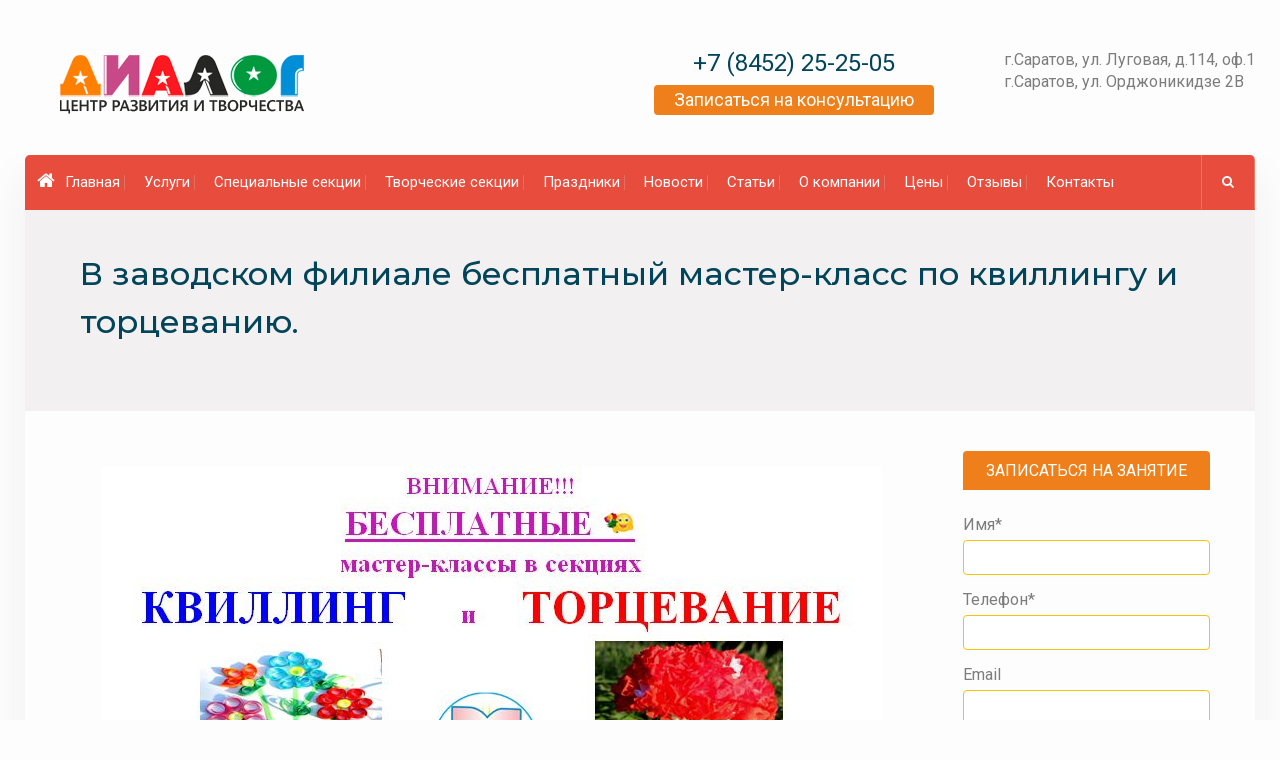

--- FILE ---
content_type: text/html; charset=UTF-8
request_url: https://www.logoped-saratov.ru/v-zavodskom-filiale-besplatnyiy-master-klass-po-kvillingu-i-tortsevaniyu/
body_size: 9761
content:
<!DOCTYPE html><html lang="ru-RU"><head><title>бесплатный мастер-класс по квиллингу и торцеванию</title><meta name="description" content='бесплатный мастер-класс по квиллингу и торцеванию, квиллинг, торцевание' /><meta charset="UTF-8"><meta name="viewport" content="width=device-width, initial-scale=1"><link rel="profile" href="http://gmpg.org/xfn/11"><link rel="pingback" href="https://www.logoped-saratov.ru/xmlrpc.php"><link rel='dns-prefetch' href='//fonts.googleapis.com' /><link rel='dns-prefetch' href='//s.w.org' /><link rel="alternate" type="application/rss+xml" title="Диалог &raquo; Лента" href="https://www.logoped-saratov.ru/feed/" /><link rel="alternate" type="application/rss+xml" title="Диалог &raquo; Лента комментариев" href="https://www.logoped-saratov.ru/comments/feed/" /><link rel="alternate" type="application/rss+xml" title="Диалог &raquo; Лента комментариев к &laquo;В заводском филиале бесплатный мастер-класс по квиллингу и торцеванию.&raquo;" href="https://www.logoped-saratov.ru/v-zavodskom-filiale-besplatnyiy-master-klass-po-kvillingu-i-tortsevaniyu/feed/" /><style type="text/css">img.wp-smiley,img.emoji{display:inline !important;border:none !important;box-shadow:none !important;height:1em !important;width:1em !important;margin:0
.07em !important;vertical-align:-0.1em !important;background:none !important;padding:0
!important}</style><link rel='stylesheet' id='wp-customer-reviews-3-frontend-css'  href='https://www.logoped-saratov.ru/wp-content/cache/min/1/49cf42032b860be6157ae0dfc3289032.css' type='text/css' media='all' / data-minify="1"><link rel='stylesheet' id='cptch_stylesheet-css'  href='https://www.logoped-saratov.ru/wp-content/cache/min/1/72c74362fd6a078235250211788cadb5.css' type='text/css' media='all' / data-minify="1"><link rel='stylesheet' id='dashicons-css'  href='https://www.logoped-saratov.ru/wp-includes/css/dashicons.min.css?ver=4.9.26' type='text/css' media='all' /><link rel='stylesheet' id='cptch_desktop_style-css'  href='https://www.logoped-saratov.ru/wp-content/cache/min/1/a3229d41fb6335244a9b0fa926238780.css' type='text/css' media='all' / data-minify="1"><link rel='stylesheet' id='contact-form-7-css'  href='https://www.logoped-saratov.ru/wp-content/cache/min/1/2e2b7cc73b449ba26e1fc7811a0b58bb.css' type='text/css' media='all' / data-minify="1"><link rel='stylesheet' id='popup-maker-site-css'  href='https://www.logoped-saratov.ru/wp-content/plugins/popup-maker/assets/css/site.min.css?ver=1.6.6' type='text/css' media='all' /><link rel='stylesheet' id='font-awesome-css'  href='https://www.logoped-saratov.ru/wp-content/plugins/js_composer/assets/lib/bower/font-awesome/css/font-awesome.min.css?ver=5.1.1' type='text/css' media='all' /><link rel='stylesheet' id='best-commerce-google-fonts-css'  href='https://fonts.googleapis.com/css?family=Roboto%3A300%2C400%2C500%2C700%7CMontserrat%3A300%2C400%2C500%2C600%2C700&#038;subset=latin%2Clatin-ext' type='text/css' media='all' /><link rel='stylesheet' id='jquery-sidr-css'  href='https://www.logoped-saratov.ru/wp-content/themes/best-commerce/vendors/sidr/css/jquery.sidr.dark.min.css?ver=2.2.1' type='text/css' media='all' /><link rel='stylesheet' id='jquery-slick-css'  href='https://www.logoped-saratov.ru/wp-content/themes/best-commerce/vendors/slick/slick.min.css?ver=1.5.9' type='text/css' media='all' /><link rel='stylesheet' id='best-commerce-style-css'  href='https://www.logoped-saratov.ru/wp-content/cache/min/1/c770104f1c7f8a8771df1b359ac7cae6.css' type='text/css' media='all' / data-minify="1"> <script type='text/javascript' src='https://www.logoped-saratov.ru/wp-content/cache/min/1/5555ac9e13c31d9f9ce8b99d88bf6f77.js' data-minify="1"></script> <script type='text/javascript' src='https://www.logoped-saratov.ru/wp-includes/js/jquery/jquery-migrate.min.js?ver=1.4.1'></script> <script type='text/javascript' src='https://www.logoped-saratov.ru/wp-content/cache/min/1/c342ad0bdba5cc67e416ff38f4125b23.js' data-minify="1"></script> <link rel='https://api.w.org/' href='https://www.logoped-saratov.ru/wp-json/' /><link rel="EditURI" type="application/rsd+xml" title="RSD" href="https://www.logoped-saratov.ru/xmlrpc.php?rsd" /><link rel="wlwmanifest" type="application/wlwmanifest+xml" href="https://www.logoped-saratov.ru/wp-includes/wlwmanifest.xml" /><link rel='prev' title='Вечер развлечения &#8220;Озорной зонтик&#8221;' href='https://www.logoped-saratov.ru/vecher-razvlecheniya-ozornoy-zontik/' /><link rel='next' title='Во фрунзенском филиале бесплатный мастер-класс по квиллингу и торцеванию' href='https://www.logoped-saratov.ru/vo-frunzenskom-filiale-besplatnyiy-master-klass-po-kvillingu-i-tortsevaniyu/' /><meta name="generator" content="WordPress 4.9.26" /><link rel="canonical" href="https://www.logoped-saratov.ru/v-zavodskom-filiale-besplatnyiy-master-klass-po-kvillingu-i-tortsevaniyu/" /><link rel='shortlink' href='https://www.logoped-saratov.ru/?p=1947' /><meta name="generator" content="Powered by Visual Composer - drag and drop page builder for WordPress."/> <!--[if lte IE 9]><link rel="stylesheet" type="text/css" href="https://www.logoped-saratov.ru/wp-content/plugins/js_composer/assets/css/vc_lte_ie9.min.css" media="screen"><![endif]--><link rel="icon" href="https://www.logoped-saratov.ru/wp-content/uploads/2017/11/favicon-150x150.png" sizes="32x32" /><link rel="icon" href="https://www.logoped-saratov.ru/wp-content/uploads/2017/11/favicon.png" sizes="192x192" /><link rel="apple-touch-icon-precomposed" href="https://www.logoped-saratov.ru/wp-content/uploads/2017/11/favicon.png" /><meta name="msapplication-TileImage" content="https://www.logoped-saratov.ru/wp-content/uploads/2017/11/favicon.png" /><style type="text/css" id="wp-custom-css">html{font-size:16px !important}body{font-size:16px !important}#quick-contact
li{font-size:16px !important;padding-top:7px}#quick-contact
a{font-size:24px !important}span.adress-line{line-height:22px;position:relative;top:-5px}li.quick-call{text-align:center !important}.call-button{width:100%;background-color:#EF7F1A;padding-top:8px;padding-bottom:8px;color:#fff;font-size:18px;padding-left:20px;padding-right:20px;border-radius:4px;cursor:pointer}input[type="text"],input[type="email"],input[type="url"],input[type="password"],input[type="search"],textarea,select{border:1px
solid #f1c40f !important;border-radius:4px;margin-top:6px}form.wpcf7-form{margin-top:25px}#quick-contact li::before{display:none}.search-form .search-submit{display:none}.form-title{background-color:#EF7F1A;text-align:center;padding-top:10px;padding-bottom:10px;color:#fff;text-transform:uppercase;border-top-left-radius:4px;border-top-right-radius:4px}.sidebar-form .wpcf7 input.wpcf7-submit{width:100% !important;background-color:#EF7F1A !important}.contacts{padding-left:35px;padding-right:35px;margin-bottom:30px;float:left;width:100%}.contacts
h4.vc_custom_heading{font-size:16px}.vc_column_container>.vc_column-inner{box-sizing:border-box;padding-left:15px;padding-right:15px;width:100%}#footer-widgets{float:left}@media (min-width: 768px){.vc_col-sm-4{width:33.33333333%;float:left}}</style><noscript><style type="text/css">.wpb_animate_when_almost_visible{opacity:1}</style></noscript><style id="pum-styles" type="text/css" media="all">@import url('//fonts.googleapis.com/css?family=Acme|Montserrat');.pum-theme-182,.pum-theme-framed-border{background-color:rgba( 255, 255, 255, 0.50 )}.pum-theme-182 .pum-container, .pum-theme-framed-border .pum-container{padding:18px;border-radius:0px;border:20px
outset #d33;box-shadow:1px 1px 3px 0px rgba( 2, 2, 2, 0.97 ) inset;background-color:rgba( 255, 251, 239, 1.00 )}.pum-theme-182 .pum-title, .pum-theme-framed-border .pum-title{color:#000;text-align:left;text-shadow:0px 0px 0px rgba( 2, 2, 2, 0.23 );font-family:inherit;font-size:32px;line-height:36px}.pum-theme-182 .pum-content, .pum-theme-framed-border .pum-content{color:#2d2d2d;font-family:inherit}.pum-theme-182 .pum-content + .pum-close, .pum-theme-framed-border .pum-content+.pum-close{height:20px;width:20px;left:auto;right:-20px;bottom:auto;top:-20px;padding:0px;color:#fff;font-family:Acme;font-size:20px;line-height:20px;border:1px
none #fff;border-radius:0px;box-shadow:0px 0px 0px 0px rgba( 2, 2, 2, 0.23 );text-shadow:0px 0px 0px rgba( 0, 0, 0, 0.23 );background-color:rgba( 0, 0, 0, 0.55 )}.pum-theme-181,.pum-theme-cutting-edge{background-color:rgba( 0, 0, 0, 0.50 )}.pum-theme-181 .pum-container, .pum-theme-cutting-edge .pum-container{padding:18px;border-radius:4px;border:1px
none #000;box-shadow:0px 10px 25px 0px rgba( 2, 2, 2, 0.50 );background-color:rgba( 255, 255, 255, 1.00 )}.pum-theme-181 .pum-title, .pum-theme-cutting-edge .pum-title{color:#d33;text-align:left;text-shadow:0px 0px 0px rgba( 2, 2, 2, 0.23 );font-family:Sans-Serif;font-size:26px;line-height:28px}.pum-theme-181 .pum-content, .pum-theme-cutting-edge .pum-content{color:#d33;font-family:inherit}.pum-theme-181 .pum-content + .pum-close, .pum-theme-cutting-edge .pum-content+.pum-close{height:24px;width:24px;left:auto;right:0px;bottom:auto;top:0px;padding:0px;color:#fff;font-family:inherit;font-size:32px;line-height:24px;border:1px
none #fff;border-radius:0px;box-shadow:-1px 1px 1px 0px rgba( 2, 2, 2, 0.10 );text-shadow:-1px 1px 1px rgba( 0, 0, 0, 0.10 );background-color:rgba( 241, 196, 15, 1.00 )}.pum-theme-180,.pum-theme-hello-box{background-color:rgba( 0, 0, 0, 0.75 )}.pum-theme-180 .pum-container, .pum-theme-hello-box .pum-container{padding:30px;border-radius:80px;border:14px
solid #81d742;box-shadow:0px 0px 0px 0px rgba( 2, 2, 2, 0.00 );background-color:rgba( 255, 255, 255, 1.00 )}.pum-theme-180 .pum-title, .pum-theme-hello-box .pum-title{color:#2d2d2d;text-align:left;text-shadow:0px 0px 0px rgba( 2, 2, 2, 0.23 );font-family:Montserrat;font-size:32px;line-height:36px}.pum-theme-180 .pum-content, .pum-theme-hello-box .pum-content{color:#2d2d2d;font-family:inherit}.pum-theme-180 .pum-content + .pum-close, .pum-theme-hello-box .pum-content+.pum-close{height:auto;width:auto;left:auto;right:-30px;bottom:auto;top:-30px;padding:0px;color:#2d2d2d;font-family:inherit;font-size:32px;line-height:28px;border:1px
none #fff;border-radius:28px;box-shadow:0px 0px 0px 0px rgba( 2, 2, 2, 0.23 );text-shadow:0px 0px 0px rgba( 0, 0, 0, 0.23 );background-color:rgba( 255, 255, 255, 1.00 )}.pum-theme-179,.pum-theme-enterprise-blue{background-color:rgba( 0, 0, 0, 0.70 )}.pum-theme-179 .pum-container, .pum-theme-enterprise-blue .pum-container{padding:28px;border-radius:5px;border:1px
none #000;box-shadow:0px 10px 25px 4px rgba( 2, 2, 2, 0.50 );background-color:rgba( 255, 255, 255, 1.00 )}.pum-theme-179 .pum-title, .pum-theme-enterprise-blue .pum-title{color:#315b7c;text-align:left;text-shadow:0px 0px 0px rgba( 2, 2, 2, 0.23 );font-family:inherit;font-size:34px;line-height:36px}.pum-theme-179 .pum-content, .pum-theme-enterprise-blue .pum-content{color:#2d2d2d;font-family:inherit}.pum-theme-179 .pum-content + .pum-close, .pum-theme-enterprise-blue .pum-content+.pum-close{height:28px;width:28px;left:auto;right:8px;bottom:auto;top:8px;padding:4px;color:#fff;font-family:inherit;font-size:20px;line-height:20px;border:1px
none #fff;border-radius:42px;box-shadow:0px 0px 0px 0px rgba( 2, 2, 2, 0.23 );text-shadow:0px 0px 0px rgba( 0, 0, 0, 0.23 );background-color:rgba( 49, 91, 124, 1.00 )}.pum-theme-178,.pum-theme-lightbox{background-color:rgba( 0, 0, 0, 0.60 )}.pum-theme-178 .pum-container, .pum-theme-lightbox .pum-container{padding:18px;border-radius:3px;border:8px
solid #000;box-shadow:0px 0px 30px 0px rgba( 2, 2, 2, 1.00 );background-color:rgba( 255, 255, 255, 1.00 )}.pum-theme-178 .pum-title, .pum-theme-lightbox .pum-title{color:#000;text-align:left;text-shadow:0px 0px 0px rgba( 2, 2, 2, 0.23 );font-family:inherit;font-size:32px;line-height:36px}.pum-theme-178 .pum-content, .pum-theme-lightbox .pum-content{color:#000;font-family:inherit}.pum-theme-178 .pum-content + .pum-close, .pum-theme-lightbox .pum-content+.pum-close{height:30px;width:30px;left:auto;right:-24px;bottom:auto;top:-24px;padding:0px;color:#fff;font-family:inherit;font-size:24px;line-height:26px;border:2px
solid #fff;border-radius:30px;box-shadow:0px 0px 15px 1px rgba( 2, 2, 2, 0.75 );text-shadow:0px 0px 0px rgba( 0, 0, 0, 0.23 );background-color:rgba( 0, 0, 0, 1.00 )}.pum-theme-177,.pum-theme-%d1%82%d0%b5%d0%bc%d0%b0-%d0%bf%d0%be-%d1%83%d0%bc%d0%be%d0%bb%d1%87%d0%b0%d0%bd%d0%b8%d1%8e{background-color:rgba( 255, 255, 255, 1.00 )}.pum-theme-177 .pum-container, .pum-theme-%d1%82%d0%b5%d0%bc%d0%b0-%d0%bf%d0%be-%d1%83%d0%bc%d0%be%d0%bb%d1%87%d0%b0%d0%bd%d0%b8%d1%8e .pum-container{padding:18px;border-radius:0px;border:1px
none #000;box-shadow:1px 1px 3px 0px rgba( 2, 2, 2, 0.23 );background-color:rgba( 249, 249, 249, 1.00 )}.pum-theme-177 .pum-title, .pum-theme-%d1%82%d0%b5%d0%bc%d0%b0-%d0%bf%d0%be-%d1%83%d0%bc%d0%be%d0%bb%d1%87%d0%b0%d0%bd%d0%b8%d1%8e .pum-title{color:#000;text-align:left;text-shadow:0px 0px 0px rgba( 2, 2, 2, 0.23 );font-family:inherit;font-weight:inherit;font-size:32px;font-style:normal;line-height:36px}.pum-theme-177 .pum-content, .pum-theme-%d1%82%d0%b5%d0%bc%d0%b0-%d0%bf%d0%be-%d1%83%d0%bc%d0%be%d0%bb%d1%87%d0%b0%d0%bd%d0%b8%d1%8e .pum-content{color:#8c8c8c;font-family:inherit;font-weight:inherit;font-style:normal}.pum-theme-177 .pum-content + .pum-close, .pum-theme-%d1%82%d0%b5%d0%bc%d0%b0-%d0%bf%d0%be-%d1%83%d0%bc%d0%be%d0%bb%d1%87%d0%b0%d0%bd%d0%b8%d1%8e .pum-content+.pum-close{height:auto;width:auto;left:auto;right:0px;bottom:auto;top:0px;padding:8px;color:#fff;font-family:inherit;font-weight:inherit;font-size:12px;font-style:normal;line-height:14px;border:1px
none #fff;border-radius:0px;box-shadow:0px 0px 0px 0px rgba( 2, 2, 2, 0.23 );text-shadow:0px 0px 0px rgba( 0, 0, 0, 0.23 );background-color:rgba( 0, 183, 205, 1.00 )}</style><meta name="yandex-verification" content="a09b22d66d65697c" /></head><body class="post-template-default single single-post postid-1947 single-format-standard wp-custom-logo group-blog site-layout-boxed global-layout-right-sidebar wpb-js-composer js-comp-ver-5.1.1 vc_responsive"><div id="page" class="hfeed site"><a class="skip-link screen-reader-text" href="#content">Skip to content</a><div class="mobile-nav-wrap"> <a id="mobile-trigger" href="#mob-menu"><i class="fa fa-list-ul" aria-hidden="true"></i></a><div id="mob-menu"><ul id="menu-osnovnoe-menyu" class="menu"><li class=""><a href="https://www.logoped-saratov.ru/"><i class="fa fa-home" aria-hidden="true"></i>Главная</a></li><li id="menu-item-1737" class="menu-item menu-item-type-taxonomy menu-item-object-category menu-item-1737"><a href="https://www.logoped-saratov.ru/category/uslugi/">Услуги</a></li><li id="menu-item-1736" class="menu-item menu-item-type-taxonomy menu-item-object-category menu-item-1736"><a href="https://www.logoped-saratov.ru/category/spetsialnyie-sektsii/">Специальные секции</a></li><li id="menu-item-1734" class="menu-item menu-item-type-taxonomy menu-item-object-category menu-item-1734"><a href="https://www.logoped-saratov.ru/category/tvorcheskie-sektsii/">Творческие секции</a></li><li id="menu-item-1863" class="menu-item menu-item-type-taxonomy menu-item-object-category menu-item-1863"><a href="https://www.logoped-saratov.ru/category/my-provodim-prazdniki/">Праздники</a></li><li id="menu-item-1738" class="menu-item menu-item-type-taxonomy menu-item-object-category current-post-ancestor current-menu-parent current-post-parent menu-item-1738"><a href="https://www.logoped-saratov.ru/category/news/">Новости</a></li><li id="menu-item-1735" class="menu-item menu-item-type-taxonomy menu-item-object-category menu-item-1735"><a href="https://www.logoped-saratov.ru/category/stati/">Статьи</a></li><li id="menu-item-1733" class="menu-item menu-item-type-post_type menu-item-object-post menu-item-1733"><a href="https://www.logoped-saratov.ru/o-kompanii/">О компании</a></li><li id="menu-item-1743" class="menu-item menu-item-type-post_type menu-item-object-post menu-item-1743"><a href="https://www.logoped-saratov.ru/stoimost/">Цены</a></li><li id="menu-item-1875" class="menu-item menu-item-type-post_type menu-item-object-page menu-item-1875"><a href="https://www.logoped-saratov.ru/otzyvy/">Отзывы</a></li><li id="menu-item-1746" class="menu-item menu-item-type-post_type menu-item-object-post menu-item-1746"><a href="https://www.logoped-saratov.ru/kontaktyi/">Контакты</a></li></ul></div></div> <header id="masthead" class="site-header" role="banner"><div class="container"><div class="site-branding"><a href="https://www.logoped-saratov.ru/" class="custom-logo-link" rel="home" itemprop="url"><img width="244" height="60" src="https://www.logoped-saratov.ru/wp-content/uploads/2017/12/logo-2.png" class="custom-logo" alt="Диалог" itemprop="logo" /></a></div><div class="right-head"><div id="quick-contact"><ul class="quick-contact-list"><li class="quick-call"> <a href="tel:78452252505">+7 (8452) 25-25-05</a><br><div class="call-button"> Записаться на консультацию</div></li><li class="quick-address"> <span class="adress-line">г.Саратов, ул. Луговая, д.114, оф.1</span> <br> <span class="adress-line">г.Саратов, ул. Орджоникидзе 2В</span> <br></li></ul></div></div></div></header><div class="main-container"><div id="main-nav" class="clear-fix"><div class="container"> <nav id="site-navigation" class="main-navigation" role="navigation"><div class="wrap-menu-content"><div class="menu-osnovnoe-menyu-container"><ul id="primary-menu" class="menu"><li class=""><a href="https://www.logoped-saratov.ru/"><i class="fa fa-home" aria-hidden="true"></i>Главная</a></li><li class="menu-item menu-item-type-taxonomy menu-item-object-category menu-item-1737"><a href="https://www.logoped-saratov.ru/category/uslugi/">Услуги</a></li><li class="menu-item menu-item-type-taxonomy menu-item-object-category menu-item-1736"><a href="https://www.logoped-saratov.ru/category/spetsialnyie-sektsii/">Специальные секции</a></li><li class="menu-item menu-item-type-taxonomy menu-item-object-category menu-item-1734"><a href="https://www.logoped-saratov.ru/category/tvorcheskie-sektsii/">Творческие секции</a></li><li class="menu-item menu-item-type-taxonomy menu-item-object-category menu-item-1863"><a href="https://www.logoped-saratov.ru/category/my-provodim-prazdniki/">Праздники</a></li><li class="menu-item menu-item-type-taxonomy menu-item-object-category current-post-ancestor current-menu-parent current-post-parent menu-item-1738"><a href="https://www.logoped-saratov.ru/category/news/">Новости</a></li><li class="menu-item menu-item-type-taxonomy menu-item-object-category menu-item-1735"><a href="https://www.logoped-saratov.ru/category/stati/">Статьи</a></li><li class="menu-item menu-item-type-post_type menu-item-object-post menu-item-1733"><a href="https://www.logoped-saratov.ru/o-kompanii/">О компании</a></li><li class="menu-item menu-item-type-post_type menu-item-object-post menu-item-1743"><a href="https://www.logoped-saratov.ru/stoimost/">Цены</a></li><li class="menu-item menu-item-type-post_type menu-item-object-page menu-item-1875"><a href="https://www.logoped-saratov.ru/otzyvy/">Отзывы</a></li><li class="menu-item menu-item-type-post_type menu-item-object-post menu-item-1746"><a href="https://www.logoped-saratov.ru/kontaktyi/">Контакты</a></li></ul></div></div> </nav><div class="header-search-box"> <a href="#" class="search-icon"><i class="fa fa-search"></i></a><div class="search-box-wrap"><form role="search" method="get" class="search-form" action="https://www.logoped-saratov.ru/"> <label> <span class="screen-reader-text">Search for:</span> <input type="search" class="search-field" placeholder="Search&hellip;" value="" name="s" title="Search for:" /> </label> <input type="submit" class="search-submit" value="&#xf002;" /></form></div></div></div></div><div class="banner-h"></div><div id="custom-header" ><div class="custom-header-wrapper"><div class="container"><h1 class="page-title">В заводском филиале бесплатный мастер-класс по квиллингу и торцеванию.</h1><div id="breadcrumb"></div></div></div></div><div id="content" class="site-content"><div class="container"><div class="inner-wrapper"><div id="primary" class="content-area"> <main id="main" class="site-main" role="main"> <article id="post-1947" class="post-1947 post type-post status-publish format-standard has-post-thumbnail hentry category-news"> <header class="entry-header"><div class="entry-meta"></div> </header><div class="entry-content"><p><img class="aligncenter wp-image-1948 size-full" src="https://www.logoped-saratov.ru/wp-content/uploads/2018/10/Zavodskoy-filial_M-Kl_Kvil-Torts.jpg" alt="" width="781" height="511" srcset="https://www.logoped-saratov.ru/wp-content/uploads/2018/10/Zavodskoy-filial_M-Kl_Kvil-Torts.jpg 781w, https://www.logoped-saratov.ru/wp-content/uploads/2018/10/Zavodskoy-filial_M-Kl_Kvil-Torts-300x196.jpg 300w, https://www.logoped-saratov.ru/wp-content/uploads/2018/10/Zavodskoy-filial_M-Kl_Kvil-Torts-768x502.jpg 768w, https://www.logoped-saratov.ru/wp-content/uploads/2018/10/Zavodskoy-filial_M-Kl_Kvil-Torts-360x236.jpg 360w" sizes="(max-width: 781px) 100vw, 781px" /></p><p><strong>1 ноября</strong> в заводском филиале мы проведем бесплатный мастер-класс по Квиллингу и Торцеванию.</p><p>Мастер-класс по торцеванию в 17-00</p><p>Мастер-класс по квиллингу  в 18-00</p></div><footer class="entry-footer"> </footer> </article> <nav class="navigation post-navigation" role="navigation"><h2 class="screen-reader-text">Навигация по записям</h2><div class="nav-links"><div class="nav-previous"><a href="https://www.logoped-saratov.ru/vecher-razvlecheniya-ozornoy-zontik/" rel="prev">Вечер развлечения &#8220;Озорной зонтик&#8221;</a></div><div class="nav-next"><a href="https://www.logoped-saratov.ru/vo-frunzenskom-filiale-besplatnyiy-master-klass-po-kvillingu-i-tortsevaniyu/" rel="next">Во фрунзенском филиале бесплатный мастер-класс по квиллингу и торцеванию</a></div></div> </nav> </main></div><div id="sidebar-primary" class="widget-area sidebar" role="complementary"> <aside id="text-15" class="widget widget_text"><div class="textwidget"><div class="sidebar-form"><div class="form-title">Записаться на занятие</div><div class="form-content"><div role="form" class="wpcf7" id="wpcf7-f205-o1" lang="ru-RU" dir="ltr"><div class="screen-reader-response"></div><form action="/v-zavodskom-filiale-besplatnyiy-master-klass-po-kvillingu-i-tortsevaniyu/#wpcf7-f205-o1" method="post" class="wpcf7-form" novalidate="novalidate"><div style="display: none;"> <input type="hidden" name="_wpcf7" value="205" /><br /> <input type="hidden" name="_wpcf7_version" value="5.0.1" /><br /> <input type="hidden" name="_wpcf7_locale" value="ru_RU" /><br /> <input type="hidden" name="_wpcf7_unit_tag" value="wpcf7-f205-o1" /><br /> <input type="hidden" name="_wpcf7_container_post" value="0" /></div><p><label> Имя*<br /> <span class="wpcf7-form-control-wrap your-name"><input type="text" name="your-name" value="" size="40" class="wpcf7-form-control wpcf7-text wpcf7-validates-as-required" aria-required="true" aria-invalid="false" /></span> </label></p><p><label> Телефон*<br /> <span class="wpcf7-form-control-wrap tel-234"><input type="text" name="tel-234" value="" size="40" class="wpcf7-form-control wpcf7-text wpcf7-validates-as-required" aria-required="true" aria-invalid="false" /></span> </label></p><p><label> Email<br /> <span class="wpcf7-form-control-wrap email-501"><input type="email" name="email-501" value="" size="40" class="wpcf7-form-control wpcf7-text wpcf7-email wpcf7-validates-as-email" aria-invalid="false" /></span> </label></p><p><label> Удобное время занятий*<br /> <span class="wpcf7-form-control-wrap menu-178"><select name="menu-178" class="wpcf7-form-control wpcf7-select wpcf7-validates-as-required" aria-required="true" aria-invalid="false"><option value="До 9:00">До 9:00</option><option value="9:00 - 12:00">9:00 &#8211; 12:00</option><option value="12:00 - 15:00">12:00 &#8211; 15:00</option><option value="15:00 - 18:00">15:00 &#8211; 18:00</option><option value="После 18:00">После 18:00</option><option value="Другое время">Другое время</option></select></span> </label></p><p><label> Цели обращения*<br /> <span class="wpcf7-form-control-wrap target"><input type="text" name="target" value="" size="40" class="wpcf7-form-control wpcf7-text wpcf7-validates-as-required" aria-required="true" aria-invalid="false" /></span> </label></p><p><span class="wpcf7-form-control-wrap acceptance-960"><span class="wpcf7-form-control wpcf7-acceptance"><span class="wpcf7-list-item"><input type="checkbox" name="acceptance-960" value="1" aria-invalid="false" checked="checked" /></span></span></span>Нажимая на кнопку «записаться», я даю согласие на обработку персональных данных</p><p><input type="submit" value="Записаться" class="wpcf7-form-control wpcf7-submit" /></p><p><input type='hidden' class='wpcf7-pum' value='{"closepopup":false,"closedelay":0,"openpopup":false,"openpopup_id":0}' /></p><div class="wpcf7-response-output wpcf7-display-none"></div></form></div></div></div></div> </aside></div></div></div></div><div id='sw'></div><div class="contacts"><div class="vc_row wpb_row vc_row-fluid"><div class="wpb_column vc_column_container vc_col-sm-4"><div class="vc_column-inner "><div class="wpb_wrapper"><h4 style="text-align: left" class="vc_custom_heading">г.Саратов, ул. Луговая, д.114, оф.1</h4><h4 style="text-align: left" class="vc_custom_heading">Время работы: 8:15-20:00 ежедневно</h4><div class="wpb_raw_code wpb_raw_js"><div class="wpb_wrapper"> <script type="text/javascript" charset="utf-8" async src="https://api-maps.yandex.ru/services/constructor/1.0/js/?um=constructor%3Ab4220cc3e1586fda8dca8d9a86cb308b6393acdd2f2fd76454e7f442063fc293&amp;width=100%25&amp;height=350&amp;lang=ru_RU&amp;scroll=true"></script> </div></div></div></div></div><div class="wpb_column vc_column_container vc_col-sm-4"><div class="vc_column-inner "><div class="wpb_wrapper"><h4 style="text-align: left" class="vc_custom_heading">г.Саратов, ул. Орджоникидзе 2В</h4><h4 style="text-align: left" class="vc_custom_heading">Время работы: 8:15-20:00 ежедневно</h4><div class="wpb_raw_code wpb_raw_js"><div class="wpb_wrapper"> <script type="text/javascript" charset="utf-8" async src="https://api-maps.yandex.ru/services/constructor/1.0/js/?um=constructor%3A232abc8c530c7b7957eab723dca637f3d08e3dea6072dbbb82f209895916606b&amp;width=100%25&amp;height=350&amp;lang=ru_RU&amp;scroll=true"></script> </div></div></div></div></div></div></div><div id="footer-widgets" class="widget-area" role="complementary"><div class="container"><div class="inner-wrapper"><div class="widget-column footer-active-1"> <aside id="text-18" class="widget widget_text"><div class="textwidget"></div> </aside></div></div></div></div><footer id="colophon" class="site-footer" role="contentinfo"><div class="container"><a href="/dogovor-publichnoy-ofertyi/">Договор публичной Оферты</a> &nbsp;&nbsp;&nbsp;<a href="/politika-konfidentsialnosti/">Политика конфиденциальности</a><div id="footer-navigation" class="menu-osnovnoe-menyu-container"><ul id="menu-osnovnoe-menyu-1" class="menu"><li class="menu-item menu-item-type-taxonomy menu-item-object-category menu-item-1737"><a href="https://www.logoped-saratov.ru/category/uslugi/">Услуги</a></li><li class="menu-item menu-item-type-taxonomy menu-item-object-category menu-item-1736"><a href="https://www.logoped-saratov.ru/category/spetsialnyie-sektsii/">Специальные секции</a></li><li class="menu-item menu-item-type-taxonomy menu-item-object-category menu-item-1734"><a href="https://www.logoped-saratov.ru/category/tvorcheskie-sektsii/">Творческие секции</a></li><li class="menu-item menu-item-type-taxonomy menu-item-object-category menu-item-1863"><a href="https://www.logoped-saratov.ru/category/my-provodim-prazdniki/">Праздники</a></li><li class="menu-item menu-item-type-taxonomy menu-item-object-category current-post-ancestor current-menu-parent current-post-parent menu-item-1738"><a href="https://www.logoped-saratov.ru/category/news/">Новости</a></li><li class="menu-item menu-item-type-taxonomy menu-item-object-category menu-item-1735"><a href="https://www.logoped-saratov.ru/category/stati/">Статьи</a></li><li class="menu-item menu-item-type-post_type menu-item-object-post menu-item-1733"><a href="https://www.logoped-saratov.ru/o-kompanii/">О компании</a></li><li class="menu-item menu-item-type-post_type menu-item-object-post menu-item-1743"><a href="https://www.logoped-saratov.ru/stoimost/">Цены</a></li><li class="menu-item menu-item-type-post_type menu-item-object-page menu-item-1875"><a href="https://www.logoped-saratov.ru/otzyvy/">Отзывы</a></li><li class="menu-item menu-item-type-post_type menu-item-object-post menu-item-1746"><a href="https://www.logoped-saratov.ru/kontaktyi/">Контакты</a></li></ul></div><div class="copyright"> Copyright © 2008 — 2026 www.logoped-saratov.ru</div></div></footer></div></div><a href="#page" class="scrollup" id="btn-scrollup"><i class="fa fa-angle-up"></i></a><div id="pum-186" class="pum pum-overlay pum-theme-181 pum-theme-cutting-edge popmake-overlay click_open" data-popmake="{&quot;id&quot;:186,&quot;slug&quot;:&quot;obratnyiy-zvonok&quot;,&quot;theme_id&quot;:181,&quot;cookies&quot;:[],&quot;triggers&quot;:[{&quot;type&quot;:&quot;click_open&quot;,&quot;settings&quot;:{&quot;extra_selectors&quot;:&quot;.call-button&quot;,&quot;do_default&quot;:null,&quot;cookie&quot;:{&quot;name&quot;:null}}}],&quot;mobile_disabled&quot;:null,&quot;tablet_disabled&quot;:null,&quot;meta&quot;:{&quot;display&quot;:{&quot;size&quot;:&quot;micro&quot;,&quot;responsive_min_width&quot;:&quot;&quot;,&quot;responsive_max_width&quot;:&quot;&quot;,&quot;custom_width&quot;:&quot;640&quot;,&quot;custom_height&quot;:&quot;380&quot;,&quot;animation_type&quot;:&quot;fade&quot;,&quot;animation_speed&quot;:&quot;350&quot;,&quot;animation_origin&quot;:&quot;center top&quot;,&quot;position_bottom&quot;:&quot;0&quot;,&quot;location&quot;:&quot;center top&quot;,&quot;position_right&quot;:&quot;0&quot;,&quot;position_top&quot;:&quot;100&quot;,&quot;position_left&quot;:&quot;0&quot;,&quot;overlay_zindex&quot;:&quot;1999999998&quot;,&quot;zindex&quot;:&quot;1999999999&quot;,&quot;responsive_min_width_unit&quot;:&quot;px&quot;,&quot;responsive_max_width_unit&quot;:&quot;px&quot;,&quot;custom_width_unit&quot;:&quot;px&quot;,&quot;custom_height_unit&quot;:&quot;px&quot;},&quot;close&quot;:{&quot;text&quot;:&quot;&quot;,&quot;button_delay&quot;:&quot;0&quot;},&quot;click_open&quot;:{&quot;extra_selectors&quot;:&quot;&quot;}}}" role="dialog" aria-hidden="true" aria-labelledby="pum_popup_title_186"><div id="popmake-186" class="pum-container popmake theme-181 pum-responsive pum-responsive-micro responsive size-micro"><div id="pum_popup_title_186" class="pum-title popmake-title"> Заказ обратного звонка</div><div class="pum-content popmake-content"><div role="form" class="wpcf7" id="wpcf7-f185-o2" lang="ru-RU" dir="ltr"><div class="screen-reader-response"></div><form action="/v-zavodskom-filiale-besplatnyiy-master-klass-po-kvillingu-i-tortsevaniyu/#wpcf7-f185-o2" method="post" class="wpcf7-form" novalidate="novalidate"><div style="display: none;"> <input type="hidden" name="_wpcf7" value="185" /> <input type="hidden" name="_wpcf7_version" value="5.0.1" /> <input type="hidden" name="_wpcf7_locale" value="ru_RU" /> <input type="hidden" name="_wpcf7_unit_tag" value="wpcf7-f185-o2" /> <input type="hidden" name="_wpcf7_container_post" value="0" /></div><p><label> Имя*<br /> <span class="wpcf7-form-control-wrap your-name"><input type="text" name="your-name" value="" size="40" class="wpcf7-form-control wpcf7-text wpcf7-validates-as-required" aria-required="true" aria-invalid="false" /></span> </label></p><p><label> Телефон*<br /> <span class="wpcf7-form-control-wrap tel-234"><input type="text" name="tel-234" value="" size="40" class="wpcf7-form-control wpcf7-text wpcf7-validates-as-required" aria-required="true" aria-invalid="false" /></span> </label></p><p><span class="wpcf7-form-control-wrap acceptance-960"><span class="wpcf7-form-control wpcf7-acceptance"><span class="wpcf7-list-item"><input type="checkbox" name="acceptance-960" value="1" aria-invalid="false" checked="checked" /></span></span></span><span style="color:#999; font-size:11px;padding: 8px 0;">Нажимая на кнопку «записаться», я даю согласие на обработку персональных данных</span></p><p><input type="submit" value="Заказать звонок" class="wpcf7-form-control wpcf7-submit" /></p> <input type='hidden' class='wpcf7-pum' value='{"closepopup":false,"closedelay":0,"openpopup":false,"openpopup_id":0}' /><div class="wpcf7-response-output wpcf7-display-none"></div></form></div></div><button type="button" class="pum-close popmake-close" aria-label="Закрыть"> × </button></div></div> <script type='text/javascript'>/*  */
var wpcf7 = {"apiSettings":{"root":"https:\/\/www.logoped-saratov.ru\/wp-json\/contact-form-7\/v1","namespace":"contact-form-7\/v1"},"recaptcha":{"messages":{"empty":"\u041f\u043e\u0436\u0430\u043b\u0443\u0439\u0441\u0442\u0430, \u043f\u043e\u0434\u0442\u0432\u0435\u0440\u0434\u0438\u0442\u0435, \u0447\u0442\u043e \u0432\u044b \u043d\u0435 \u0440\u043e\u0431\u043e\u0442."}},"cached":"1"};
var wpcf7 = {"apiSettings":{"root":"https:\/\/www.logoped-saratov.ru\/wp-json\/contact-form-7\/v1","namespace":"contact-form-7\/v1"},"recaptcha":{"messages":{"empty":"\u041f\u043e\u0436\u0430\u043b\u0443\u0439\u0441\u0442\u0430, \u043f\u043e\u0434\u0442\u0432\u0435\u0440\u0434\u0438\u0442\u0435, \u0447\u0442\u043e \u0432\u044b \u043d\u0435 \u0440\u043e\u0431\u043e\u0442."}},"cached":"1"};
/*  */</script> <script type='text/javascript' src='https://www.logoped-saratov.ru/wp-content/cache/min/1/683de903329696ca7051c2f1cb474267.js' data-minify="1"></script> <script type='text/javascript' src='https://www.logoped-saratov.ru/wp-content/themes/best-commerce/js/skip-link-focus-fix.min.js?ver=20130115'></script> <script type='text/javascript' src='https://www.logoped-saratov.ru/wp-content/themes/best-commerce/vendors/sidr/js/jquery.sidr.min.js?ver=2.2.1'></script> <script type='text/javascript' src='https://www.logoped-saratov.ru/wp-content/themes/best-commerce/vendors/slick/slick.min.js?ver=1.5.9'></script> <script type='text/javascript' src='https://www.logoped-saratov.ru/wp-content/themes/best-commerce/js/custom.min.js?ver=1.0.0'></script> <script type='text/javascript' src='https://www.logoped-saratov.ru/wp-includes/js/comment-reply.min.js?ver=4.9.26'></script> <script type='text/javascript'>/*  */
var q2w3_sidebar_options = [{"sidebar":"sidebar-1","margin_top":10,"margin_bottom":0,"stop_id":"sw","screen_max_width":0,"screen_max_height":0,"width_inherit":false,"refresh_interval":1500,"window_load_hook":false,"disable_mo_api":false,"widgets":["text-15"]}];
/*  */</script> <script type='text/javascript' src='https://www.logoped-saratov.ru/wp-content/plugins/q2w3-fixed-widget/js/q2w3-fixed-widget.min.js?ver=5.1.4'></script> <script type='text/javascript' src='https://www.logoped-saratov.ru/wp-includes/js/jquery/ui/core.min.js?ver=1.11.4'></script> <script type='text/javascript' src='https://www.logoped-saratov.ru/wp-includes/js/jquery/ui/position.min.js?ver=1.11.4'></script> <script type='text/javascript'>/*  */
var pum_vars = {"ajaxurl":"https:\/\/www.logoped-saratov.ru\/wp-admin\/admin-ajax.php","restapi":"https:\/\/www.logoped-saratov.ru\/wp-json\/pum\/v1","rest_nonce":null,"default_theme":"177","debug_mode":"","disable_open_tracking":""};
var pum_debug_vars = {"debug_mode_enabled":"\u0420\u0435\u0436\u0438\u043c \u043e\u0442\u043b\u0430\u0434\u043a\u0438 \u0432\u0441\u043f\u043b\u044b\u0432\u0430\u044e\u0449\u0435\u0433\u043e \u043e\u043a\u043d\u0430 \u0432\u043a\u043b\u044e\u0447\u0435\u043d","debug_started_at":"\u041e\u0442\u043b\u0430\u0434\u043a\u0430 \u043d\u0430\u0447\u0430\u043b\u0430\u0441\u044c \u0441:","debug_more_info":"\u0414\u043b\u044f \u043f\u043e\u043b\u0443\u0447\u0435\u043d\u0438\u044f \u0434\u043e\u043f\u043e\u043b\u043d\u0438\u0442\u0435\u043b\u044c\u043d\u043e\u0439 \u0438\u043d\u0444\u043e\u0440\u043c\u0430\u0446\u0438\u0438 \u043e \u0442\u043e\u043c, \u043a\u0430\u043a \u0438\u0441\u043f\u043e\u043b\u044c\u0437\u043e\u0432\u0430\u0442\u044c \u044d\u0442\u0443 \u0438\u043d\u0444\u043e\u0440\u043c\u0430\u0446\u0438\u044e, \u043f\u043e\u0441\u0435\u0442\u0438\u0442\u0435 http:\/\/docs.wppopupmaker.com\/?utm_medium=js-debug-info&utm_campaign=ContextualHelp&utm_source=browser-console&utm_content=more-info","global_info":"\u0413\u043b\u043e\u0431\u0430\u043b\u044c\u043d\u0430\u044f \u0438\u043d\u0444\u043e\u0440\u043c\u0430\u0446\u0438\u044f","localized_vars":"\u041b\u043e\u043a\u0430\u043b\u0438\u0437\u043e\u0432\u0430\u043d\u043d\u044b\u0435 \u043f\u0435\u0440\u0435\u043c\u0435\u043d\u043d\u044b\u0435","popups_initializing":"\u0418\u043d\u0438\u0446\u0438\u0430\u043b\u0438\u0437\u0430\u0446\u0438\u044f \u0432\u0441\u043f\u043b\u044b\u0432\u0430\u044e\u0449\u0438\u0445 \u043e\u043a\u043e\u043d","popups_initialized":"\u0412\u0441\u043f\u043b\u044b\u0432\u0430\u044e\u0449\u0438\u0435 \u043e\u043a\u043d\u0430 \u0438\u043d\u0438\u0446\u0438\u0430\u043b\u0438\u0437\u0438\u0440\u043e\u0432\u0430\u043d\u044b","single_popup_label":"\u0412\u0441\u043f\u043b\u044b\u0432\u0430\u044e\u0449\u0435\u0435 \u043e\u043a\u043d\u043e: #","theme_id":"ID \u0442\u0435\u043c\u044b:","label_method_call":"\u041c\u0435\u0442\u043e\u0434 \u0432\u044b\u0437\u043e\u0432\u0430:","label_method_args":"\u041c\u0435\u0442\u043e\u0434 \u0430\u0440\u0433\u0443\u043c\u0435\u043d\u0442\u0430:","label_popup_settings":"\u041d\u0430\u0441\u0442\u0440\u043e\u0439\u043a\u0438","label_triggers":"\u0422\u0440\u0438\u0433\u0433\u0435\u0440\u044b","label_cookies":"Cookies","label_delay":"\u0417\u0430\u0434\u0435\u0440\u0436\u043a\u0430:","label_conditions":"\u0423\u0441\u043b\u043e\u0432\u0438\u044f","label_cookie":"Cookie:","label_settings":"\u041d\u0430\u0441\u0442\u0440\u043e\u0439\u043a\u0438:","label_selector":"\u0421\u0435\u043b\u0435\u043a\u0442\u043e\u0440:","label_mobile_disabled":"\u041e\u0442\u043a\u043b\u044e\u0447\u0438\u0442\u044c \u043e\u0442\u043e\u0431\u0440\u0430\u0436\u0435\u043d\u0438\u0435 \u043d\u0430 \u043c\u043e\u0431\u0438\u043b\u044c\u043d\u044b\u0445:","label_tablet_disabled":"\u041e\u0442\u043a\u043b\u044e\u0447\u0438\u0442\u044c \u043e\u0442\u043e\u0431\u0440\u0430\u0436\u0435\u043d\u0438\u0435 \u043d\u0430 \u043f\u043b\u0430\u043d\u0448\u0435\u0442\u0430\u0445:","label_display_settings":"\u041f\u043e\u043a\u0430\u0437\u0430\u0442\u044c \u043d\u0430\u0441\u0442\u0440\u043e\u0439\u043a\u0438:","label_close_settings":"\u0421\u043a\u0440\u044b\u0442\u044c \u043d\u0430\u0441\u0442\u0440\u043e\u0439\u043a\u0438:","label_event_before_open":"\u0421\u043e\u0431\u044b\u0442\u0438\u0435: \u043f\u0435\u0440\u0435\u0434 \u043e\u0442\u043a\u0440\u044b\u0442\u0438\u0435\u043c","label_event_after_open":"\u0421\u043e\u0431\u044b\u0442\u0438\u0435: \u043f\u043e\u0441\u043b\u0435 \u043e\u0442\u043a\u0440\u044b\u0442\u0438\u044f","label_event_open_prevented":"\u0421\u043e\u0431\u044b\u0442\u0438\u0435: \u043e\u0442\u043a\u0440\u044b\u0442\u044c \u043f\u0440\u0435\u0434\u0443\u043f\u0440\u0435\u0436\u0434\u0435\u043d\u0438\u0435","label_event_setup_close":"\u0421\u043e\u0431\u044b\u0442\u0438\u0435: \u041d\u0430\u0441\u0442\u0440\u043e\u0439\u043a\u0438 \u0437\u0430\u043a\u0440\u044b\u0442\u044b","label_event_close_prevented":"\u0421\u043e\u0431\u044b\u0442\u0438\u0435: \u043f\u0440\u0435\u0434\u0443\u043f\u0440\u0435\u0436\u0434\u0435\u043d\u0438\u0435 \u043e \u0437\u0430\u043a\u0440\u044b\u0442\u0438\u0438","label_event_before_close":"\u0421\u043e\u0431\u044b\u0442\u0438\u0435: \u043f\u0435\u0440\u0435\u0434 \u0437\u0430\u043a\u0440\u044b\u0442\u0438\u0435\u043c","label_event_after_close":"\u0421\u043e\u0431\u044b\u0442\u0438\u0435: \u043f\u043e\u0441\u043b\u0435 \u0437\u0430\u043a\u0440\u044b\u0442\u0438\u044f","label_event_before_reposition":"\u0421\u043e\u0431\u044b\u0442\u0438\u0435: \u043f\u0435\u0440\u0435\u0434 \u0438\u0437\u043c\u0435\u043d\u0435\u043d\u0438\u0435\u043c \u043f\u043e\u0437\u0438\u0446\u0438\u0438","label_event_after_reposition":"\u0421\u043e\u0431\u044b\u0442\u0438\u0435: \u043f\u043e\u0441\u043b\u0435 \u0438\u0437\u043c\u0435\u043d\u0435\u043d\u0438\u044f \u043f\u043e\u0437\u0438\u0446\u0438\u0438","label_event_checking_condition":"\u0421\u043e\u0431\u044b\u0442\u0438\u0435: \u0443\u0441\u043b\u043e\u0432\u0438\u0435 \u043f\u0440\u043e\u0432\u0435\u0440\u043a\u0438","triggers":{"click_open":{"name":"\u041d\u0430\u0436\u043c\u0438\u0442\u0435 \u00ab\u041e\u0442\u043a\u0440\u044b\u0442\u044c\u00bb","modal_title":"\u041d\u0430\u0436\u043c\u0438\u0442\u0435 \u00ab\u041d\u0430\u0441\u0442\u0440\u043e\u0439\u043a\u0438 \u0442\u0440\u0438\u0433\u0433\u0435\u0440\u0430\u00bb","settings_column":"<strong>\u0414\u043e\u043f\u043e\u043b\u043d\u0438\u0442\u0435\u043b\u044c\u043d\u044b\u0435 \u0441\u0435\u043b\u0435\u043a\u0442\u043e\u0440\u0430<\/strong>: {{data.extra_selectors}}"},"auto_open":{"name":"\u0410\u0432\u0442\u043e\u043e\u0442\u043a\u0440\u044b\u0442\u0438\u0435","modal_title":"\u041d\u0430\u0441\u0442\u0440\u043e\u0439\u043a\u0438 \u0430\u0432\u0442\u043e\u043c\u0430\u0442\u0438\u0447\u0435\u0441\u043a\u043e\u0433\u043e \u043e\u0442\u043a\u0440\u044b\u0442\u0438\u044f","settings_column":"<strong>\u0417\u0430\u0434\u0435\u0440\u0436\u043a\u0430<\/strong>: {{data.delay}}"}},"cookies":{"on_popup_open":{"name":"\u0412 \u0432\u0441\u043f\u043b\u044b\u0432\u0430\u044e\u0449\u0435\u043c \u043e\u043a\u043d\u0435","modal_title":"\u041d\u0430\u0441\u0442\u0440\u043e\u0439\u043a\u0438 \u0432\u0441\u043f\u043b\u044b\u0432\u0430\u044e\u0449\u0438\u0445 \u043e\u043a\u043e\u043d"},"on_popup_close":{"name":"\u0412 \u0432\u0441\u043f\u043b\u044b\u0432\u0430\u044e\u0449\u0435\u043c \u043e\u043a\u043d\u0435","modal_title":"\u0412\u043a\u043b\u044e\u0447\u0435\u043d\u0438\u0435 \u0432\u0441\u043f\u043b\u044b\u0432\u0430\u044e\u0449\u0438\u0445 \u043e\u043a\u043e\u043d"},"manual":{"name":"\u0420\u0443\u0447\u043d\u043e\u0439 JavaScript","modal_title":"\u041d\u0430\u0436\u043c\u0438\u0442\u0435 \u00ab\u041d\u0430\u0441\u0442\u0440\u043e\u0439\u043a\u0438 \u0442\u0440\u0438\u0433\u0433\u0435\u0440\u0430\u00bb"}}};
var ajaxurl = "https:\/\/www.logoped-saratov.ru\/wp-admin\/admin-ajax.php";
var popmake_default_theme = "177";
/*  */</script> <script type='text/javascript' src='https://www.logoped-saratov.ru/wp-content/plugins/popup-maker/assets/js/site.min.js?defer&#038;ver=1.6.6' defer='defer'></script>  <script type="text/javascript" >(function(m,e,t,r,i,k,a){m[i]=m[i]||function(){(m[i].a=m[i].a||[]).push(arguments)};
   m[i].l=1*new Date();k=e.createElement(t),a=e.getElementsByTagName(t)[0],k.async=1,k.src=r,a.parentNode.insertBefore(k,a)})
   (window, document, "script", "https://mc.yandex.ru/metrika/tag.js", "ym");

   ym(47451625, "init", {
        clickmap:true,
        trackLinks:true,
        accurateTrackBounce:true,
        webvisor:true
   });</script> <noscript><div><img src="https://mc.yandex.ru/watch/47451625" style="position:absolute; left:-9999px;" alt="" /></div></noscript> <script async src="https://www.googletagmanager.com/gtag/js?id=UA-62620063-12"></script> <script>window.dataLayer = window.dataLayer || [];
  function gtag(){dataLayer.push(arguments);}
  gtag('js', new Date());

  gtag('config', 'UA-62620063-12');</script> <script type="text/javascript">new Image().src = "//counter.yadro.ru/hit?r"+
escape(document.referrer)+((typeof(screen)=="undefined")?"":
";s"+screen.width+""+screen.height+""+(screen.colorDepth?
screen.colorDepth:screen.pixelDepth))+";u"+escape(document.URL)+
";"+Math.random();</script></body></html>
<!-- This website is like a Rocket, isn't it? Performance optimized by WP Rocket. Learn more: https://wp-rocket.me -->

--- FILE ---
content_type: text/css
request_url: https://www.logoped-saratov.ru/wp-content/cache/min/1/c770104f1c7f8a8771df1b359ac7cae6.css
body_size: 11344
content:
html{font-family:sans-serif;-webkit-text-size-adjust:100%;-ms-text-size-adjust:100%}body{margin:0}article,aside,details,figcaption,figure,footer,header,main,menu,nav,section,summary{display:block}audio,canvas,progress,video{display:inline-block;vertical-align:baseline}audio:not([controls]){display:none;height:0}[hidden],template{display:none}a{background-color:transparent}a:active,a:hover{outline:0}abbr[title]{border-bottom:1px dotted}b,strong{font-weight:bold}dfn{font-style:italic}h1{font-size:2em;margin:.67em 0}mark{background:#ff0;color:#000}small{font-size:80%}sub,sup{font-size:75%;line-height:0;position:relative;vertical-align:baseline}sup{top:-.5em}sub{bottom:-.25em}img{border:0}svg:not(:root){overflow:hidden}figure{margin:0}hr{box-sizing:content-box;height:0}pre{overflow:auto}code,kbd,pre,samp{font-family:monospace,monospace;font-size:1em}button,input,optgroup,select,textarea{color:inherit;font:inherit;margin:0}button{overflow:visible}button,select{text-transform:none}button,html input[type="button"],input[type="reset"],input[type="submit"]{-webkit-appearance:button;cursor:pointer}button[disabled],html input[disabled]{cursor:default}button::-moz-focus-inner,input::-moz-focus-inner{border:0;padding:0}input{line-height:normal}input[type="checkbox"],input[type="radio"]{box-sizing:border-box;padding:0}input[type="number"]::-webkit-inner-spin-button,input[type="number"]::-webkit-outer-spin-button{height:auto}input[type="search"]{-webkit-appearance:textfield;box-sizing:content-box}input[type="search"]::-webkit-search-cancel-button,input[type="search"]::-webkit-search-decoration{-webkit-appearance:none}fieldset{border:1px solid silver;margin:0 2px;padding:.35em .625em .75em}legend{border:0;padding:0}textarea{overflow:auto}optgroup{font-weight:bold}table{border-collapse:collapse;border-spacing:0}td,th{padding:0}button,input,select,textarea{color:#737272;font-size:14px;line-height:1.5}body{font-size:14px;line-height:1.7;color:#7d7d7d;font-family:'Roboto',sans-serif}h1,h2,h3,h4,h5,h6,p{margin:0 0 15px 0}h1,h2,h3,h4,h5,h6{color:#024459;font-weight:500;font-family:'Montserrat',sans-serif;line-height:1.5}h1{font-size:32px}h2{font-size:28px}h3{font-size:22px}h4{font-size:20px}h5{font-size:17px}h6{font-size:14px}dfn,cite,em,i{font-style:italic}blockquote{margin:0 1.5em}address{margin:0 0 1.5em}pre{background:#eee;font-family:"Courier 10 Pitch",Courier,monospace;font-size:15px;font-size:.9375rem;line-height:1.6;margin-bottom:1.6em;max-width:100%;overflow:auto;padding:1.6em}code,kbd,tt,var{font-family:Monaco,Consolas,"Andale Mono","DejaVu Sans Mono",monospace;font-size:15px;font-size:.9375rem}abbr,acronym{border-bottom:1px dotted #666;cursor:help}mark,ins{text-decoration:none;padding:2px 7px}big{font-size:125%}blockquote,q{quotes:"" "";padding-left:15px;border-left:5px solid #222;display:block;margin-bottom:15px}html{box-sizing:border-box}*,*::before,*::after{box-sizing:inherit}body{background:#fdfdfd}blockquote::before,blockquote::after,q::before,q::after{content:""}blockquote,q{quotes:"" ""}hr{background-color:#ccc;border:0;height:1px;margin-bottom:1.5em}ul,ol{margin:0 0 1.5em 3em}ul{list-style:disc}ol{list-style:decimal}li>ul,li>ol{margin-bottom:0;margin-left:1.5em}ul,ol{margin:0 0 .5em 1em;padding:0}dt{font-weight:bold}dd{margin:0 1.5em 1.5em}img{height:auto;max-width:100%;border-radius:5px 5px 0 0;vertical-align:middle}table{border-collapse:collapse;border-spacing:0;margin:0 0 1.5em;width:100%}td,th,.mce-item-table td,.mce-item-table th{border:1px solid #ddd;padding:5px}blockquote,q{quotes:"" "";padding-left:15px;border-left:5px solid #179bd7;display:block;margin-bottom:15px}button,button:visited,a.button,a.button:visited,.comment-reply-link,.comment-reply-link:visited,input[type="button"],input[type="reset"],input[type="submit"]{background:#024459 none repeat scroll 0 0;border:medium none;color:#fff;font-size:14px;line-height:1.5;padding:10px 25px;border-radius:3px}button:hover,button:active,active button:focus,a.button:hover,a.button:active,a.button:focus,.comment-reply-link:hover,.comment-reply-link:active .comment-reply-link:focus input[type="button"]:hover,input[type="reset"]:hover,input[type="submit"]:hover,input[type="button"]:active,input[type="reset"]:active,input[type="submit"]:active,input[type="button"]:focus,input[type="reset"]:focus,input[type="submit"]:focus{background-color:#e74c3c;color:#fff}button:focus,input[type="button"]:focus,input[type="reset"]:focus,input[type="submit"]:focus,button:active,input[type="button"]:active,input[type="reset"]:active,input[type="submit"]:active{outline:0}input[type="text"],input[type="email"],input[type="url"],input[type="password"],input[type="search"],textarea,select{color:#666;border:1px solid #f9f9f9;box-shadow:0 0 5px #f9f9f9}input[type="text"]:focus,input[type="email"]:focus,input[type="url"]:focus,input[type="password"]:focus,input[type="search"]:focus,textarea:focus{color:#111;outline:0}input[type="text"],input[type="email"],input[type="url"],input[type="password"],input[type="search"]{padding:6px 0 6px 9px}select{width:100%;padding:5px}textarea{padding:10px 20px;width:100%}a.button:hover{color:#fff}a.read-more::after,a.view-more::after,a.more-link::after{content:"\f105";font-family:fontawesome;margin-left:6px;font-size:12px;font-weight:100}a.more-link,a.more-link:visited{color:#e74c3c}a.read-more{display:inline-block;font-weight:bold}a.view-more{border-radius:0;color:#fff;padding:8px 20px;transition:all .2s ease 0s;display:inline-block;margin:0 5px;background:#222;font-size:15px;margin-top:25px}.view-more-wrapper{clear:both;text-align:center}a.custom-button,a.custom-button:visited{background:#e74c3c none repeat scroll 0 0;border-radius:0;color:#fff;padding:13px 27px;transition:all .2s ease 0s;display:inline-block;margin:0 5px;font-size:15px;border-radius:4px}a.custom-button:hover,a.custom-button:active,a.custom-button:focus{background-color:#024459;color:#fff}a.button-secondary,a.button-secondary:visited{background:#024459;color:#fff}a.button-secondary:hover,a.button-secondary:focus,a.button-secondary:active{background:#e74c3c;color:#fff}a{color:#024459;text-decoration:inherit}a:visited{color:#024459}a:hover,a:focus,a:active{color:#e74c3c}a:focus{outline:inherit}a:hover,a:active{outline:0}a.comment-reply-link{text-transform:uppercase}.site-main .comment-navigation,.site-main .posts-navigation,.site-main .post-navigation{margin:25px 0;overflow:hidden;clear:both;float:left;width:100%}#infinite-handle{margin-bottom:20px;height:auto;overflow:hidden}#infinite-handle span:hover{border:1px solid #222;background:#222;color:#fff}#infinite-handle span{border:1px solid #001837;padding:5px 15px;width:auto;line-height:1.5;color:#001837;display:block}.post-title{font-size:17px;margin-top:15px}.meta-nav{background:#222 none repeat scroll 0 0;color:#fff;display:inline-block;font-size:18px;margin-right:15px;padding:7px 10px;text-align:center;width:115px}.navigation .nav-links .nav-next,.navigation .nav-links .nav-next{float:right}.navigation .nav-links .nav-previous,.navigation .nav-links .nav-previous{float:left}.post-navigation a:hover,.posts-navigation a:hover{color:#222}.nav-links{text-align:center}.posts-navigation a{background:#f7f5f5}.post-navigation a,.posts-navigation a{padding:10px 15px;display:block;border-radius:2px}.post-navigation .nav-links{overflow:hidden}.navigation,.pagination{margin-top:15px}.post-navigation .nav-links .nav-next a::after,.posts-navigation .nav-next a:after{content:"\f178";font-family:FontAwesome;margin-left:6px;font-size:12px;font-weight:100}.post-navigation .nav-links .nav-previous a::before,.posts-navigation .nav-previous a:before{content:"\f177";font-family:FontAwesome;margin-right:15px;font-size:12px;font-weight:100}.navigation.pagination .nav-links .page-numbers{padding:10px 15px;text-align:center;background-color:#f7f5f5;border-radius:27px;margin:5px}.navigation.pagination .nav-links .page-numbers.current,.navigation.pagination .nav-links a.page-numbers:hover{background:#e74c3c none repeat scroll 0 0;color:#fff}#mobile-trigger,#mob-menu,#mobile-trigger2{display:none}.reply{position:absolute;top:30px;right:30px}.screen-reader-text{clip:rect(1px,1px,1px,1px);position:absolute !important;height:1px;width:1px;overflow:hidden}.screen-reader-text:focus{background-color:#f1f1f1;border-radius:3px;box-shadow:0 0 2px 2px rgba(0,0,0,.6);clip:auto !important;color:#21759b;display:block;font-size:14px;font-size:.875rem;font-weight:bold;height:auto;left:5px;line-height:normal;padding:15px 23px 14px;text-decoration:none;top:5px;width:auto;z-index:100000}.alignleft{display:inline;float:left;margin-right:30px}.alignright{display:inline;float:right;margin-left:30px}.aligncenter{clear:both;display:block;margin-left:auto;margin-right:auto;margin-bottom:15px}.alignnone{clear:both;display:inline-block;margin-left:auto;margin-right:auto;margin-bottom:15px;margin-top:15px}.clear-fix::before,.clear-fix::after,.comment-content::before,.comment-content::after,.site-header::before,.site-header::after,.site-content::before,.site-content::after,.site-footer::before,.site-footer::after,#sidebar-front-page-widget-area::after,#sidebar-front-page-widget-area::before,#tophead::after,#tophead::before,.widget::after,.widget::before{content:"";display:table;clear:both}.sticky{display:block}.hentry{margin:0 0 30px}.byline,.updated:not(.published){display:none}.single .byline,.group-blog .byline{display:inline}.page-content,.entry-content,.entry-summary{margin:1.5em 0 0}.entry-meta{margin-top:15px}.entry-meta>span,.entry-footer>span,.single-post-meta>span{margin:0 10px 0 0}.page-content,.entry-content,.entry-summary{margin:15px 0 0}footer.entry-footer{margin-top:15px;overflow:hidden}.entry-meta>span::before,.entry-footer>span::before,.single-post-meta>span::before{display:inline-block;font-family:FontAwesome;height:15px;margin-right:8px;content:"";color:#666}.entry-wrapper{padding:40px 60px;border-left:5px solid #f7f5f5;border-bottom:5px solid #e0e0e0;border-right:5px solid #f7f5f5;border-top:5px solid #e0e2e2}.entry-meta .byline .author.vcard{margin-left:-4px}.entry-footer span{margin-right:15px;float:left;display:block}span.comments-link::before{content:"\f086"}.entry-meta .posted-on::before,.single-post-meta .posted-on::before{content:"\f017 "}.entry-footer>.cat-links::before{content:"\f07c"}.entry-meta .byline::before,.single-post-meta .byline::before{content:"\f007"}.entry-footer .edit-link::before{content:"\f044"}.entry-footer .tags-links::before{content:"\f02c"}.blog article.hentry,.archive article.hentry{margin-bottom:45px;border-bottom:4px solid #f7f5f5;padding-bottom:45px}.blog .format-aside .entry-title,.archive .format-aside .entry-title{display:none}#respond{clear:both;display:block;float:left;width:97%}#commentform label{display:inline-block;width:100px}.comment-content a{word-wrap:break-word}.bypostauthor{display:block}.comments-area form#commentform p{float:left;width:100%}.comments-area #commentform p.comment-notes,.comments-area #commentform p.comment-form-comment{width:100%}.comment-content a{word-wrap:break-word}.bypostauthor{display:block}.comment-form-author input,.comment-form-email input,.comment-form-url input{width:100%}#tab-reviews .comment-form-author,#tab-reviews .comment-form-email,#tab-reviews .comment-form-url{width:50%}.comments-area form#commentform p.logged-in-as{width:100%}.comment-form-author,.comment-form-email,.comment-form-url{width:33.33%;float:left}.comment-list li.comment::after{content:inherit;display:none}.comment-list li{padding-left:0}.comment{background-position:0 -74px;display:block;float:left;width:100%}ol.comment-list{border-radius:5px;float:left;margin-bottom:15px;margin-left:0;margin-right:0;overflow:inherit;padding:0;width:100%}ol.comment-list .children{border:medium none;float:left;margin:15px 0 15px 15px;width:98%}ol.comment-list li{list-style:outside none none;margin-bottom:15px}.comment .comment-body{background-color:#fff;border:4px solid #f7f7f7;border-radius:0;clear:both;display:block;float:left;margin-top:25px;padding:30px;position:relative;text-align:left;width:100%}.comment-author.vcard{font-size:20px;margin-bottom:5px}.comment-list .children{background-position:left 20px;background-repeat:no-repeat;border-left:1px solid #eee;margin-left:0;padding-left:40px}.comment-list li.comment>div img.avatar{left:29px;position:absolute;top:29px}#comment-form-title{font-size:24px;padding-bottom:10px}.vcard .avatar{float:left;margin:7px 15px 15px 0}.comment-metadata{margin-bottom:10px}.comment-reply-link{display:inline-block;float:none;font-size:13px;line-height:1.5;margin-bottom:10px;padding:4px 15px 3px}.comment-reply-title a{color:#222}a.comment-reply-link:hover{color:#fff}.form-allowed-tags code{white-space:inherit;word-wrap:break-word}.comment-respond label{display:block;font-weight:normal}.comments-title{font-weight:normal;margin:25px 0 0}.comment-content a{word-wrap:break-word}.bypostauthor{display:block}#commentform label{display:inline-block;width:100px}.infinite-scroll .posts-navigation,.infinite-scroll.neverending .site-footer{display:none}.infinity-end.neverending .site-footer{display:block}.page-content .wp-smiley,.entry-content .wp-smiley,.comment-content .wp-smiley{border:0;margin-bottom:0;margin-top:0;padding:0}embed,iframe,object{max-width:100%}.wp-caption{margin-bottom:1.5em;max-width:100%}.wp-caption img[class*="wp-image-"]{display:inline-block;margin-left:auto;margin-right:auto}.wp-caption .wp-caption-text{margin:.8075em 0}.wp-caption-text{text-align:center}.gallery{margin-bottom:1.5em}.gallery-item{display:inline-block;text-align:center;vertical-align:top;width:100%;margin:0;padding:5px}.gallery-item img{vertical-align:middle;border-radius:0}.gallery-columns-2 .gallery-item{max-width:50%}.gallery-columns-3 .gallery-item{max-width:33.33%}.gallery-columns-4 .gallery-item{max-width:25%}.gallery-columns-5 .gallery-item{max-width:20%}.gallery-columns-6 .gallery-item{max-width:16.66%}.gallery-columns-7 .gallery-item{max-width:14.28%}.gallery-columns-8 .gallery-item{max-width:12.5%}.gallery-columns-9 .gallery-item{max-width:11.11%}.gallery-caption{display:block}.site-layout-boxed #masthead .container,.site-layout-boxed #tophead .container{padding:0}.site-layout-boxed .main-container{margin:0 auto;max-width:1230px;box-shadow:0 22px 44px #efefef}.site-layout-boxed #main-nav .container{padding:0}.site-layout-boxed #masthead{box-shadow:inherit}.container{width:1230px;margin:0 auto;padding-left:35px;padding-right:35px;max-width:100%}.inner-wrapper{margin-left:-15px;margin-right:-15px}.inner-wrapper::after,.inner-wrapper::before{content:"";display:table;clear:both}#tophead{background-color:#024459;clear:both;width:100%;position:relative;z-index:999;color:#cac6c6}#tophead a{color:#fff}#tophead a:hover{color:#e74c3c}#header-social{float:right;margin-top:5px}#tophead .special-offer{float:left;padding:8px 0;color:#fff}#header-social .best_commerce_widget_social ul li a::before{line-height:1.5;font-size:14px;color:#fff;font-weight:normal}#header-social .best_commerce_widget_social li a{height:30px;padding:5px;width:30px;background:none}#masthead{clear:both;width:100%;z-index:99;-moz-transition:all .5s ease-in-out;-webkit-transition:all .5s ease-in-out;transition:all .5s ease-in-out;padding:40px 0;position:relative;background:#fdfdfd}.right-head{float:right;margin-left:15px;margin-top:7px}.cart-section{float:right;position:relative;margin-left:20px}.shopping-cart-views li{float:left;list-style:none;margin-left:14px;position:relative}.shopping-cart-views li i{font-size:20px}.shopping-cart-views ul{margin:0;padding:0}.wish-value{position:absolute;top:-7px;right:5px;background:#e74c3c;color:#fff;border-radius:100%;min-height:16px;min-width:16px;font-size:10px;text-align:center;line-height:.5;padding:5px}.cart-items{position:absolute;top:-5px;left:30px;color:#fff;background:#e74c3c;padding:5px;line-height:.5;border-radius:100%;font-size:10px}.shopping-cart-views a{display:block;border-radius:3px;background:#f7f7f7;padding:5px 14px;border:1px solid #efefef}.shopping-cart-views a.wishlist-btn i{font-size:17px;margin-top:2px}.shopping-cart-views li.cart-contents i{margin-right:5px}#quick-contact{float:left;margin-top:0}#quick-contact>ul{margin:0;padding:0}#quick-contact a{display:block;padding:0;clear:both}#quick-contact li.quick-email::before{content:"\f003"}#quick-contact li.quick-call::before{content:"\f095"}#quick-contact li.quick-address::before{content:"\f277"}#quick-contact li::before{content:"";display:inline-block;font-family:FontAwesome;font-size:16px;margin-right:6px;padding:9px 15px 9px 0;text-align:center;border-right:2px solid #f3f3f3;position:absolute;left:0;top:0}#quick-contact li strong{display:block;margin-bottom:9px}#quick-contact li{clear:inherit;float:left;font-size:14px;line-height:.8;list-style:outside none none;text-align:left;margin-right:0;padding-left:45px;position:relative;margin-left:25px}#quick-contact li:first-child{margin:0}#site-identity{float:left}.site-branding{float:left;font-size:36px;font-weight:500;line-height:.8;margin-bottom:0;margin-right:30px}.custom-logo-link{float:left;max-width:300px;margin-right:15px}.custom-logo-link img{vertical-align:top}.site-title{float:left;line-height:1;margin-bottom:10px;font-weight:700;font-size:23px;font-family:Roboto}.site-description{font-size:15px;font-style:inherit;font-weight:400;clear:both;margin-bottom:0;color:#999}.header-search-box{float:right;position:relative}.header-search-box>a{color:#fff;display:block;padding:16px 20px;border-left:1px solid rgba(255,255,255,.24);border-right:1px solid rgba(255,255,255,.24);font-weight:normal;font-size:13px}.header-search-box .search-box-wrap{background:#e4e4e4 none repeat scroll 0 0;top:55px;box-shadow:0 2px 2px #ddd;display:none;padding:12px;position:absolute;right:7%;width:400px;z-index:99;right:0;border:5px solid #fff}.header-search-box .search-box-wrap input{box-shadow:none}.right-head .header-search-box .search-box-wrap{width:400px}.search-form input.search-field,.woocommerce-product-search .search-field{height:25px;padding:10px 3% 10px 20px;width:86%}.search-box-wrap .search-form input.search-field,.woocommerce-product-search .search-field{color:#222}.search-form,.woocommerce-product-search{position:relative}.search-form .search-submit{border:medium none;border-radius:0;color:#fff;font-size:13px;height:47px;line-height:1.8;padding:0 17px;position:absolute;right:0;top:0;font-family:FontAwesome}.woocommerce-product-search input[type="submit"]{border:medium none;border-radius:0;color:#fff;font-size:13px;height:47px;line-height:1.8;padding:0 17px;position:absolute;right:0;top:0}#category-list{float:left;color:#fff;position:relative}#category-list>a{color:#fff;padding:15px 20px 15px 15px;display:block;border-right:1px solid rgba(216,210,210,.25)}#category-list a i{margin-right:12px;font-size:14px;margin-left:10px}#category-list ul li{margin:0;padding:10px 20px;border-bottom:1px solid rgba(221,221,221,.12);position:relative;list-style:none}#category-list ul{position:absolute;top:54px;left:-14px;z-index:1000;min-width:225px;-webkit-transform-origin:top;transform-origin:top;-webkit-animation-fill-mode:forwards;animation-fill-mode:forwards;-webkit-transform:scale(1,0);transform:scale(1,0);display:block;opacity:0;background-color:#fff;box-shadow:4px 0 9px #c1c4c7}#category-list:hover>ul,#category-list li:hover>ul{display:block;opacity:1;z-index:1000;-webkit-transform:scale(1,1);transform:scale(1,1);transition:transform .3s ease,opacity .2s ease .1s;-webkit-transition:-webkit-transform .3s ease,opacity .2s ease .1s}#category-list ul ul{position:absolute;left:100%;top:0;margin:0}#category-list li:hover>ul{display:block}#category-list ul li a{color:#212020;font-size:14px;display:block;padding:0}.my-login{float:right;margin-top:3px}.my-login li{list-style:none;float:left;margin-left:15px;padding:5px}.my-login ul{margin:0;padding:0}.my-login li i{margin-right:8px}.special-offer-title{margin-right:5px;background:#77a464;padding:4px 15px;border-radius:2px}#custom-header{position:relative;background:#e4e0e0;padding:40px 20px 50px;background-size:cover}#custom-header::after{content:"";background:#fff;top:0;position:absolute;width:100%;height:100%;display:block;left:0;opacity:.5}.custom-header-wrapper{position:relative;z-index:9;text-align:left}#custom-header img{vertical-align:middle}#breadcrumb li{display:inline-block;list-style:outside none none;padding-right:10px;color:#e74c3c}#breadcrumb li a:hover{color:#e74c3c}#breadcrumb li.trail-item.trail-end::after{display:none}#breadcrumb ul{margin:0;padding:0}#breadcrumb li::after{content:"/";margin-left:10px}#breadcrumb li:last-child::after{content:""}#breadcrumb .trail-items{margin:0;padding:0}div#mob-menu-quick,#mobile-trigger2{display:none}#main-nav.fixed{position:fixed;width:100%;top:0;z-index:999;left:0;margin:0;-moz-transition:all .5s ease-in-out;-webkit-transition:all .5s ease-in-out;transition:all .5s ease-in-out}#main-nav{background:#e74c3c;-moz-transition:all .5s ease-in-out;-webkit-transition:all .5s ease-in-out;transition:all .5s ease-in-out;top:10px;border-radius:5px 5px 0 0}#main-nav.fixed .container{max-width:1230px}.site-layout-fluid #main-nav{border-radius:0}.main-navigation ul{display:block;margin:0;padding:0}.main-navigation ul ul{position:absolute;top:55px;left:0;z-index:1000;min-width:225px;-webkit-transform-origin:top;transform-origin:top;-webkit-animation-fill-mode:forwards;animation-fill-mode:forwards;-webkit-transform:scale(1,0);transform:scale(1,0);display:block;opacity:0;background-color:#fff;box-shadow:0 0 9px #c1c4c7}.main-navigation ul li:hover>ul.sub-menu{display:block;opacity:1;z-index:1000;-webkit-transform:scale(1,1);transform:scale(1,1);transition:transform .3s ease,opacity .2s ease .1s;-webkit-transition:-webkit-transform .3s ease,opacity .2s ease .1s}.main-navigation ul ul ul{left:100%;top:0;box-shadow:6px 9px 17px #ddd}.main-navigation li a i{font-size:19px;margin-right:10px}.main-navigation li{display:inline-block;float:left;margin-bottom:0;position:relative;padding:15px 12px}.main-navigation ul li li{float:none;display:block;padding:0}.main-navigation ul li li:first-child>a{border-left:0}.main-navigation ul li a{color:#fff;display:block;font-size:15px;position:relative;z-index:99}.main-navigation ul ul a{border-bottom:1px solid rgba(221,221,221,.12);border-left:medium none;border-right:medium none;height:auto;text-align:left;width:100%;font-size:15px;color:#222;padding:10px 20px}.main-navigation ul ul li:last-child>a{border:0}.main-navigation ul li.menu-item-has-children>a::after,.main-navigation ul li.page_item_has_children>a::after{content:"\f107";position:absolute;right:-2px;top:2px;transition:all .3s ease-in-out;-webkit-transition:all .3s ease-in-out;-moz-transition:all .3s ease-in-out;font-size:13px;font-family:FontAwesome}.main-navigation ul li li.menu-item-has-children>a::after,.main-navigation ul li li.page_item_has_children>a::after{top:12px;content:"\f105";right:15px}.main-navigation ul li a::before{content:"";display:inline-block;height:15px;width:1px;background:rgba(216,210,210,.25);position:absolute;left:-20px;top:5px}.main-navigation ul li:first-child a::before,.main-navigation ul ul li a::before{display:none}.main-navigation ul li.menu-item-has-children a,.main-navigation ul li.page_item_has_children a{padding-right:15px}.main-navigation li a:hover,.main-navigation li.current-menu-item>a,.main-navigation li.current_page_item>a,.main-navigation li:hover>a{color:#fff}.main-navigation ul ul li a:hover,.main-navigation ul ul li.current-menu-item a,.main-navigation ul ul li.current_page_item a,.main-navigation ul ul li:hover>a{color:#e74c3c}.main-navigation .menu-toggle,.main-navigation .dropdown-toggle{display:none}.featured-section-widget{float:left;width:33.33%;padding:30px 15px}#main-featured-section{background:#fdfdfd}.featured-section-widget-right .featured-section-widget{float:right}.featured-section-widget .container{max-width:inherit;padding:0;width:auto}.main-product-carousel-item-inner{position:relative;overflow:hidden}.main-product-carousel-title{position:absolute;bottom:0;margin:0;background:rgba(0,0,0,.24);padding:10px 20px;font-size:20px;text-align:center;width:100%;font-weight:normal;border-radius:5px 5px 0 0}.main-product-carousel-item-inner:hover .main-product-carousel-title{background:rgba(0,0,0,.3)}.main-product-carousel-title a{color:#fff}.main-product-carousel-item-inner span.featured-product-price span{color:#fff;font-weight:normal}.featured-product-price{display:block;color:#fff;float:right;background:#e67e22;padding:5px 60px;font-size:17px;font-weight:400;margin-right:0;position:absolute;top:15px;z-index:9;right:-39px;transform:rotate(45deg);box-shadow:0 0 4px rgba(255,255,255,.5) inset,0 1px 3px rgba(0,0,0,.3);border:1px solid #fdfdfd}.featured-section-carousel .custom-button{padding:10px 25px}.featured-section-widget-disabled .featured-section-carousel{width:100%}.featured-section-widget-disabled .main-product-carousel-item{width:33.33%}.featured-section-widget-disabled .main-product-carousel-item:first-child,.featured-section-widget-disabled .main-product-carousel-item:first-child+.main-product-carousel-item+.main-product-carousel-item{display:block}.featured-section-carousel{float:left;width:66.66%;padding:30px 15px;overflow:hidden}.main-product-carousel-item{float:left;padding:0 15px;width:50%;display:none}.main-product-carousel-item:first-child,.main-product-carousel-item:first-child+.main-product-carousel-item{display:block}.product-thumb{position:relative}.product-thumb img{display:block;border-radius:5px 5px 0 0}.product-thumb .product-thumb-wrapper:after{content:"";height:100%;width:100%;top:0;display:block;position:absolute;left:0;transition:all .5s ease-in-out;opacity:0;background:#fdfdfd}.main-product-carousel-item-inner:hover .product-thumb-wrapper:after{opacity:.5}.main-product-carousel-item-inner:hover .view-details-wrapper{visibility:visible;bottom:50%}.view-details-wrapper{position:absolute;width:100%;text-align:center;visibility:hidden;bottom:30%;transition:all .5s ease-in-out}.main-product-carousel-item:focus{outline:0}.featured-section-carousel .slick-prev.slick-arrow:hover,.featured-section-carousel .slick-next.slick-arrow:hover{background:#e74c3c;color:#fff}.featured-section-carousel .slick-prev.slick-arrow,.featured-section-carousel .slick-next.slick-arrow{background:#fff;color:#024459;cursor:pointer;display:block;font-size:20px;font-weight:normal;line-height:1;padding:12px 18px;position:absolute;text-align:center;top:42%;z-index:9;transition:.2s ease-out 0s;border-radius:100%;visibility:hidden;box-shadow:0 0 10px #e0dbdb}.featured-section-carousel .main-product-carousel-wrapper:hover .slick-next.slick-arrow,.featured-section-carousel .main-product-carousel-wrapper:hover .slick-prev.slick-arrow{visibility:visible}.featured-section-carousel .slick-prev.slick-arrow{left:5px}.featured-section-carousel .slick-next.slick-arrow{right:5px}.featured-section-widget ul{background:#ebebeb;border-radius:5px 5px 0 0;overflow:hidden}.featured-section-widget ul li a{background:#fbfbfb;padding:14px 30px;display:block;border:1px solid #f5f5f5;box-shadow:0 1px 38px #ececec}.featured-section-widget ul li a:hover{background:#e67e22;border-color:#e67e22;color:#fff}.featured-section-widget ul li a:after{content:"\f115";font-family:FontAwesome;float:right;font-size:12px;margin-top:2px}#primary{width:75%;padding-left:20px;padding-right:20px;float:left}.page-template-tpl-front #content{padding:0;display:none}#content{padding:40px 0;clear:both;background:#fdfdfd}#featured-content{float:left;width:100%}#primary img.best-commerce-post-thumb{vertical-align:middle;margin-bottom:30px}.sidebar{width:25%;padding-left:25px;padding-right:25px}.taxonomy-description{text-align:center}.entry-title{margin-bottom:0}#primary .site-main article .entry-title{position:relative;border-bottom:1px solid #f7f5f5;margin-bottom:25px;padding-bottom:15px;display:grid}#primary .site-main article .entry-title::after{content:"";display:block;width:65px;height:3px;background-color:#e74c3c;position:absolute;bottom:-2px}#primary .site-main article .entry-content{text-align:left}#primary .site-main .entry-footer a.read-more{float:left;clear:both;margin-top:30px}.sidebar .widget-title{border-bottom:1px solid #f1f0f0;text-align:left;padding-bottom:15px;font-weight:500;position:relative;color:#222;font-size:23px}.sidebar .widget-title:after{background:#e74c3c;position:absolute;bottom:-1px;content:"";width:20%;height:2px;left:0}#sidebar-primary{float:right}.sidebar a.read-more{font-size:13px}.sidebar a.read-more::before{font-size:10px}#sidebar-secondary{float:left}.widget-area .widget::after,.widget-area .widget::before{clear:both;content:"";display:table}.widget-area ul{list-style:outside none none;padding:0;margin:0}.widget-area ul ul{border-bottom:0;padding-bottom:0}.widget-area.sidebar ul li{padding-bottom:5px;padding-left:20px;padding-top:5px;position:relative}.sidebar .widget.woocommerce ul ul li{padding-left:15px}.widget-area.sidebar ul li::before{content:"\f178";display:inline-block;font-family:FontAwesome;font-size:11px;left:0;position:absolute;top:8px;color:#c5c5c5}.widget-area.sidebar ul li:hover::before{content:"\f00c"}.widget-area.sidebar ul ul ul ul ul>li{padding-left:0}.widget-area.sidebar ul ul ul ul ul>li::before{left:-20px}.widget_calendar caption{background:#222 none repeat scroll 0 0;color:#fff;padding:5px}.global-layout-left-sidebar #primary{float:right}.three-columns-enabled #primary{display:inline-block;float:none;width:50%}.global-layout-three-columns #sidebar-primary{float:right}.global-layout-three-columns .sidebar{width:25%}.global-layout-no-sidebar #primary{width:100%}.global-layout-left-sidebar #primary{float:right}.three-columns-enabled #primary{display:inline-block;float:none;width:50%}.three-columns-enabled .sidebar{float:right;width:25%}.global-layout-no-sidebar #primary{width:100%}.global-layout-three-columns-pcs #sidebar-primary,.global-layout-three-columns-cps #sidebar-primary,.global-layout-three-columns-psc #sidebar-primary{float:left}.global-layout-three-columns-pcs #sidebar-secondary,.global-layout-three-columns-cps #sidebar-secondary{float:right}.global-layout-three-columns-cps #primary{float:left}.global-layout-three-columns-pcs-equal #primary,.global-layout-three-columns-pcs-equal #sidebar-primary,.global-layout-three-columns-pcs-equal #sidebar-secondary,.global-layout-three-columns-scp-equal #primary,.global-layout-three-columns-scp-equal #sidebar-primary,.global-layout-three-columns-scp-equal #sidebar-secondary{width:33.33%}.global-layout-three-columns-pcs-equal #sidebar-primary{float:left}.global-layout-three-columns-pcs-equal #sidebar-secondary{float:right}#footer-widgets .tagcloud a,.tagcloud a{padding:3px 10px;font-size:13px !important;background:#f5f5f5;display:inline-block;border-radius:3px;color:#222}#colophon{background-color:#292f38;clear:both;color:#bdc3c7;font-size:14px;padding:15px 0;text-align:center}#colophon a{color:#ccc}#colophon a:hover{color:#e74c3c}#colophon .copyright{margin-bottom:5px;display:initial}.site-info{float:none;display:inline-block;margin-left:5px}#footer-widgets{background:#323a45;overflow:hidden;color:#bdc3c7}#footer-widgets ul{list-style:none;margin:0}#footer-widgets ul li{font-size:15px;letter-spacing:.2px;padding:4px 0;position:relative;border-top:1px solid #404852}#footer-widgets ul li:last-child{border-bottom:1px solid #404852}#footer-widgets ul li a:after{content:"\f105";font-family:FontAwesome;float:right;font-size:12px;margin-top:2px}#footer-widgets ul li::before{display:none}#footer-widgets a:hover{color:#e74c3c}#footer-widgets .widget-column{float:left;padding:0 25px;width:25%}#footer-widgets a{color:#f9f9f9}#footer-widgets .footer-active-1{width:100%}#footer-widgets .footer-active-2{width:50%}#footer-widgets .footer-active-3{width:33.33%}#footer-widgets .footer-active-4{width:25%}#footer-widgets .widget-column{float:left;padding:0 20px}#footer-widgets .widget-title{color:#fff;font-weight:500}#footer-widgets h3.widget-title::after{content:"";display:block;background:#8a8a8a;width:20%;height:3px;margin-top:10px;margin-bottom:20px}#footer-navigation li{display:inline-block;list-style:outside none none}#footer-navigation li a{display:block;padding:5px 10px;text-decoration:underline}#footer-navigation ul{margin:0}.scrollup{background-color:#024459;bottom:30px;color:#fff;display:none;float:right;line-height:1.3;padding:6px 14px;position:fixed;right:10px;text-align:center;z-index:99;border-radius:100%;box-shadow:0 2px 6px #dadada;font-size:24px;height:45px;width:45px}.scrollup:hover{background-color:#e74c3c;color:#fff}section.error-404{text-align:center}#quick-links-404 ul li{display:inline-block;list-style:outside none none}#quick-links-404 ul li a{color:#404040;display:block;padding:5px 10px}.error404 #primary{width:100%}.error404 .search-form{max-width:300px;margin:10px auto}.wpcf7-form{max-width:875px}div.wpcf7{margin:0 auto;padding:0}.wpcf7 input{width:100%}.wpcf7 input.wpcf7-submit{width:auto}.grid-item{float:left;padding:0 15px;margin-bottom:0;margin:15px 0 15px 0}.grid-item-col-6 .grid-item{width:16.66%}.grid-item-col-5 .grid-item{width:20%}.grid-item-col-4 .grid-item{width:25%}.grid-item-col-3 .grid-item{width:33.33%}.grid-item-col-2 .grid-item{width:50%}.grid-item-col-1 .grid-item{width:100%}.sidebar .grid-item,#footer-widgets .grid-item{width:100%}.widget{margin:25px 0 0}.widget:first-child{margin:0}.widget select{max-width:100%}.best_commerce_widget_social{clear:both;overflow:hidden}.best_commerce_widget_social ul{margin:0}.best_commerce_widget_social li a{background-color:#3a4450;border:medium none;display:inline-block;height:45px;line-height:1;margin-right:0;padding:0;text-align:center;vertical-align:middle;width:45px;border-radius:2px;border:0}.best_commerce_widget_social li{display:block;float:left;margin-right:5px;margin-bottom:5px;border:inherit !important}.widget-area .best_commerce_widget_social li,#footer-widgets .best_commerce_widget_social li{padding:0 !important}#footer-widgets .best_commerce_widget_social ul li a:after,.sidebar .best_commerce_widget_social ul li a:after{display:none}.widget-area .best_commerce_widget_social li::before,#footer-widgets .best_commerce_widget_social li::before{display:none !important}.best_commerce_widget_social li a i{color:#cacad8;font-size:18px;font-weight:normal}.best_commerce_widget_social ul li a::before{color:#e6e3e3;content:"\f0c1";display:block;font-family:FontAwesome;font-weight:normal;line-height:2.2;font-size:20px}.best_commerce_widget_social ul li a:hover{background-color:#cacad8}.best_commerce_widget_social ul li a:hover::before{color:#fff}.best_commerce_widget_social ul li a[href*="facebook.com"]::before{content:"\f09a"}.best_commerce_widget_social ul li a[href*="twitter.com"]::before{content:"\f099"}.best_commerce_widget_social ul li a[href*="linkedin.com"]::before{content:"\f0e1"}.best_commerce_widget_social ul li a[href*="plus.google.com"]::before{content:"\f0d5"}.best_commerce_widget_social ul li a[href*="youtube.com"]::before{content:"\f167"}.best_commerce_widget_social ul li a[href*="dribbble.com"]::before{content:"\f17d"}.best_commerce_widget_social ul li a[href*="pinterest.com"]::before{content:"\f0d2"}.best_commerce_widget_social ul li a[href*="bitbucket.org"]::before{content:"\f171"}.best_commerce_widget_social ul li a[href*="github.com"]::before{content:"\f113"}.best_commerce_widget_social ul li a[href*="codepen.io"]::before{content:"\f1cb"}.best_commerce_widget_social ul li a[href*="flickr.com"]::before{content:"\f16e"}.best_commerce_widget_social ul li a[href$="/feed/"]::before{content:"\f09e"}.best_commerce_widget_social ul li a[href*="foursquare.com"]::before{content:"\f180"}.best_commerce_widget_social ul li a[href*="instagram.com"]::before{content:"\f16d"}.best_commerce_widget_social ul li a[href*="tumblr.com"]::before{content:"\f173"}.best_commerce_widget_social ul li a[href*="reddit.com"]::before{content:"\f1a1"}.best_commerce_widget_social ul li a[href*="vimeo.com"]::before{content:"\f194"}.best_commerce_widget_social ul li a[href*="digg.com"]::before{content:"\f1a6"}.best_commerce_widget_social ul li a[href*="twitch.tv"]::before{content:"\f1e8"}.best_commerce_widget_social ul li a[href*="stumbleupon.com"]::before{content:"\f1a4"}.best_commerce_widget_social ul li a[href*="delicious.com"]::before{content:"\f1a5"}.best_commerce_widget_social ul li a[href*="mailto:"]::before{content:"\f0e0"}.best_commerce_widget_social ul li a[href*="soundcloud.com"]::before{content:"\f1be"}.best_commerce_widget_social ul li a[href*="wordpress.org"]::before{content:"\f19a"}.best_commerce_widget_social ul li a[href*="wordpress.com"]::before{content:"\f19a"}.best_commerce_widget_social ul li a[href*="jsfiddle.net"]::before{content:"\f1cc"}.best_commerce_widget_social ul li a[href*="tripadvisor.com"]::before{content:"\f262"}.best_commerce_widget_social ul li a[href*="foursquare.com"]::before{content:"\f180"}.best_commerce_widget_social ul li a[href*="angel.co"]::before{content:"\f209"}.best_commerce_widget_social ul li a[href*="slack.com"]::before{content:"\f198"}.best_commerce_widget_social ul li a[href*="facebook.com"]:hover{background-color:#3b5998}.best_commerce_widget_social ul li a[href*="twitter.com"]:hover{background-color:#00aced}.best_commerce_widget_social ul li a[href*="plus.google.com"]:hover{background-color:#dd4b39}.best_commerce_widget_social ul li a[href*="/feed/"]:hover{background-color:#dc622c}.best_commerce_widget_social ul li a[href*="wordpress.org"]:hover{background-color:#21759b}.best_commerce_widget_social ul li a[href*="github.com"]:hover{background-color:#4183c4}.best_commerce_widget_social ul li a[href*="linkedin.com"]:hover{background-color:#007bb6}.best_commerce_widget_social ul li a[href*="pinterest.com"]:hover{background-color:#cb2027}.best_commerce_widget_social ul li a[href*="flickr.com"]:hover{background-color:#ff0084}.best_commerce_widget_social ul li a[href*="vimeo.com"]:hover{background-color:#aad450}.best_commerce_widget_social ul li a[href*="youtube.com"]:hover{background-color:#b00}.best_commerce_widget_social ul li a[href*="instagram.com"]:hover{background-color:#517fa4}.best_commerce_widget_social ul li a[href*="dribbble.com"]:hover{background-color:#ea4c89}.best_commerce_widget_social ul li a[href*="skype.com"]:hover{background-color:#12a5f4}.best_commerce_widget_social ul li a[href*="digg.com"]:hover{background-color:#333}.best_commerce_widget_social ul li a[href*="codepen.io"]:hover{background-color:#000}.best_commerce_widget_social ul li a[href*="reddit.com"]:hover{background-color:#ff4500}.best_commerce_widget_social ul li a[href*="mailto:"]:hover{background-color:#1d62f0}.best_commerce_widget_social ul li a[href*="foursquare.com"]:hover{background-color:#f94877}.best_commerce_widget_social ul li a[href*="stumbleupon.com"]:hover{background-color:#eb4924}.best_commerce_widget_social ul li a[href*="twitch.tv"]:hover{background-color:#6441a5}.best_commerce_widget_social ul li a[href*="tumblr.com"]:hover{background-color:#32506d}.best_commerce_widget_social ul li a[href*="foursquare.com"]:hover{background-color:#f94877}.best_commerce_widget_social ul li a[href*="stumbleupon.com"]:hover{background-color:#eb4924}.best_commerce_widget_social ul li a[href*="twitch.tv"]:hover{background-color:#6441a5}.best_commerce_widget_social ul li a[href*="tumblr.com"]:hover{background-color:#32506d}.best_commerce_widget_social ul li a[href*="soundcloud.com"]:hover{background-color:#f50}.best_commerce_widget_social ul li a[href*="wordpress.org"]:hover{background-color:#21759b}.best_commerce_widget_social ul li a[href*="jsfiddle.net"]:hover{background-color:#4679bd}.best_commerce_widget_social ul li a[href*="tripadvisor.com"]:hover{background-color:#86c171}.best_commerce_widget_social ul li a[href*="foursquare.com"]:hover{background-color:#2d5be3}.best_commerce_widget_social ul li a[href*="angel.co"]:hover{background-color:#000}.best_commerce_widget_social ul li a[href*="slack.com"]:hover{background-color:#56b68b}.best_commerce_widget_advanced_recent_posts .advanced-recent-posts-item{clear:both;margin-top:20px;float:left;width:100%;border-bottom:1px solid #efefef;margin-top:15px;padding-bottom:15px}.best_commerce_widget_advanced_recent_posts .advanced-recent-posts-text-wrap{display:table-cell}.best_commerce_widget_advanced_recent_posts .advanced-recent-posts-summary p{margin-bottom:5px}.best_commerce_widget_advanced_recent_posts .advanced-recent-posts-item:first-child{margin:0}.best_commerce_widget_advanced_recent_posts .advanced-recent-posts-item img{margin-right:15px}.best_commerce_widget_advanced_recent_posts .advanced-recent-posts-title{font-size:17px;margin-bottom:0;line-height:1.2;margin-bottom:5px}.best_commerce_widget_advanced_recent_posts .advanced-recent-posts-date{display:block;margin-bottom:3px;font-size:13px}.best_commerce_widget_advanced_recent_posts .advanced-recent-posts-date::before{display:inline-block;font-family:FontAwesome;height:15px;margin-right:8px;content:"\f017";color:#666;font-size:12px}#footer-widgets .advanced-recent-posts-item{border:0;margin-left:0;margin-right:0;margin-top:5px;padding-top:5px}#footer-widgets .advanced-recent-posts-item:first-child{margin:0;padding:0;border:0}#sidebar-front-page-widget-area .best_commerce_widget_featured_page{padding:85px 0}.best_commerce_widget_featured_page img.alignleft{margin-right:60px;vertical-align:middle;margin-bottom:0;max-width:50%}.best_commerce_widget_featured_page img.alignright{margin-left:60px;vertical-align:middle;margin-bottom:0;max-width:50%}.best_commerce_widget_featured_page .entry-content{margin:0}.best_commerce_widget_featured_page .widget-title{text-align:inherit !important}.best_commerce_widget_featured_page .featured-page-widget{padding-top:10px}.best_commerce_widget_featured_page a.custom-button{margin:15px 0 0}.woocommerce .widget_price_filter .ui-slider .ui-slider-range{background-color:#e74c3c}.woocommerce-message{border-top-color:#e74c3c}.woocommerce-message::before{color:#e74c3c}.woocommerce .widget_price_filter .ui-slider .ui-slider-handle{background-color:#024459;border-radius:0;height:10px;width:10px;border-radius:100%}.woocommerce .widget_price_filter .price_slider{margin-bottom:25px}.woocommerce .widget_layered_nav ul li span{float:right}.sidebar .widget_shopping_cart_content{background:#f3f3f3;padding:20px 20px 1px}.woocommerce .quantity .qty{padding:3px;border-radius:3px;border:2px solid #ddd}.woocommerce ul.cart_list li img,.woocommerce ul.product_list_widget li img{width:55px}.entry-content p.cart-empty{margin-bottom:15px}.woocommerce .woocommerce-ordering select:focus{outline:0}.woocommerce .woocommerce-result-count,.woocommerce-page .woocommerce-result-count{font-size:14px;padding:8px 20px;background:#f5f5f5;border-radius:3px}.woocommerce .woocommerce-ordering select{vertical-align:top;padding:10px 15px;margin-bottom:25px;background:#f5f5f5;border:0;border-radius:3px}.sidebar .widget.woocommerce ul li:before,#footer-widgets .widget.woocommerce ul li a:after{display:none}.sidebar .widget.woocommerce ul li{padding-left:0}.sidebar .widget.widget_shopping_cart .cart_list li,#footer-widgets .widget.widget_shopping_cart ul li{padding-left:30px}.woocommerce ul.cart_list li .star-rating,.woocommerce ul.product_list_widget li .star-rating{float:none;margin:3px 0 3px;font-size:12px}.add_to_cart_button::before{content:"\f217";display:inline;font-family:FontAwesome;margin-right:10px}.woocommerce .widget_price_filter .ui-slider-horizontal{height:3px}.woocommerce #primary .button,.woocommerce #review_form #respond .form-submit input,.woocommerce #primary .button:visited,.woocommerce #review_form #respond .form-submit input:visited,.woocommerce #respond input#submit,.woocommerce a.button,.woocommerce button.button,.woocommerce input.button,.woocommerce #respond input#submit.alt,.woocommerce a.button.alt,.woocommerce button.button.alt,.woocommerce input.button.alt{background:#024459;font-weight:normal;color:#fff;font-size:14px;padding:5px 20px;line-height:1.5;border-radius:3px}.woocommerce #primary .button:hover,.woocommerce #review_form #respond .form-submit input:hover,.woocommerce #primary .button:focus,.woocommerce #review_form #respond .form-submit input:focus,.woocommerce #primary .button:active,.woocommerce #review_form #respond .form-submit input:active,.woocommerce #respond input#submit:hover,.woocommerce a.button:hover,.woocommerce button.button:hover,.woocommerce input.button:hover,.woocommerce #respond input#submit.alt:hover,.woocommerce a.button.alt:hover,.woocommerce button.button.alt:hover,.woocommerce input.button.alt:hover{background:#e74c3c;color:#fff}#add_payment_method table.cart input,.woocommerce-cart table.cart input,.woocommerce-checkout table.cart input{line-height:1.5}.woocommerce ul.products li.product .price{font-size:15px}.woocommerce ul.products li.product .price del{display:inline-block}.authorbox{background:#f9f9f9 none repeat scroll 0 0;margin-top:20px;overflow:hidden;padding:15px}.authorbox img{border-radius:100%}.authorbox .author-avatar{float:left;margin:5px 15px 10px 0}.authorbox.no-author-avatar .author-info{margin-left:0}.authorbox .author-bio-posts-content{margin-top:10px}.authorbox .author-bio-posts-content p{margin:0}.authorbox .author-bio-posts-content ul{list-style-position:inside;margin:0}.woocommerce span.onsale{background-color:#e74c3c}.woocommerce .products .star-rating{display:inline-block}.woocommerce ul.products li.product,.woocommerce-page ul.products li.product{padding-bottom:30px;border:1px solid #f9f9f9;text-align:center;background:#fdfdfd}.woocommerce ul.products li.product,.woocommerce-page ul.products li.product{width:30.8%}.woocommerce .star-rating span:before{color:#ff7d3c}.woocommerce ul.products li.product .woocommerce-loop-category__title,.woocommerce ul.products li.product .woocommerce-loop-product__title,.woocommerce ul.products li.product h3{margin:0;font-size:16px;margin-top:-32px;position:relative;left:5%;right:5%;z-index:9;background:#fdfdfd;padding:14px 0 5px;width:90%;border-top:2px solid #a5bdc4;border-radius:5px 5px 0 0}.woocommerce ul.products li.product{border-radius:6px 7px 0 0}.woocommerce ul.products li.product a:hover img{opacity:.7}.woocommerce ul.products li.product:hover .woocommerce-loop-category__title,.woocommerce ul.products li.product:hover .woocommerce-loop-product__title,.woocommerce ul.products li.product:hover h3{border-top:2px solid #e74c3c}.woocommerce nav.woocommerce-pagination ul li a,.woocommerce nav.woocommerce-pagination ul li span{background:#f7f5f5}.woocommerce nav.woocommerce-pagination ul li a,.woocommerce nav.woocommerce-pagination ul li span{padding:10px 15px;display:block;border-radius:27px}.woocommerce nav.woocommerce-pagination ul{border:0}.woocommerce nav.woocommerce-pagination ul li a:focus,.woocommerce nav.woocommerce-pagination ul li a:hover,.woocommerce nav.woocommerce-pagination ul li span.current{background:#e74c3c;color:#fff;margin:0}.woocommerce nav.woocommerce-pagination ul li{margin:5px;border:0}.woocommerce .products .star-rating{display:block;float:none;position:absolute;top:15px;margin:0;left:20px}.woocommerce ul.products li.product .star-rating{font-size:14px}.woocommerce .star-rating::before{content:#fff}@media only screen and (max-width:1229px){.container,.site-layout-boxed .main-container{width:97%}.site-layout-boxed .main-container .container{width:100%}.comments-area form#commentform p{float:left;width:100%}#comments input{width:100%}#comments input#submit{width:auto}.best_commerce_widget_products_grid .product{width:22.4%}.site-title{font-size:24px}.cart-section{margin-left:20px;margin-right:0}}@media only screen and (max-width:1170px){#quick-contact li{margin-left:10px}}@media only screen and (max-width:1024px){.main-navigation ul>li ul{display:none;opacity:1;visibility:visible}.main-navigation ul>li:hover>ul{display:block;opacity:1;visibility:visible}}@media only screen and (max-width:1023px){#quick-contact li{margin-left:20px}#quick-contact li::before{border:0}h1{font-size:22px}h2{font-size:20px}h3{font-size:18px}h4{font-size:16px}h5{font-size:15px}h6{font-size:14px}td,th{font-size:12px;padding:2px;text-align:center}.three-columns-enabled #primary{display:inline-block;float:none;width:100%}.global-layout-three-columns .sidebar{float:left;width:50%}body{padding-top:0}#page{padding-top:48px}#mobile-trigger2{display:block}.shopping-cart-views a{padding:2px 8px}#header-nav{display:none}.right-head{float:left;margin-left:0;margin-top:30px;clear:both;width:100%}.right-head::before,.right-head::after{content:"";clear:both;display:table}#masthead{text-align:center}#main-nav.fixed{position:inherit}#site-navigation,#category-list{display:none}.enabled-sticky-primary-menu.sidr-open #masthead.fixed{position:relative;top:89px}.mobile-nav-wrap{background:#242424 none repeat scroll 0 0;display:block;left:0;padding:5px;position:fixed;text-align:center;top:0;width:100%;z-index:999999}.logged-in .mobile-nav-wrap{top:45px;height:49px}#mobile-trigger i{border:2px solid #fffffe;box-shadow:0 1px 2px #242424;color:#fff;font-size:16px;padding:7px 8px;border-radius:100%}.sidr ul li ul li a,.sidr ul li ul li span{line-height:1.5;padding-bottom:10px;padding-left:30px;padding-top:10px !important}#sidr-category .sidr-inner>a{display:none}#mobile-trigger2{text-align:right;transition:inherit;padding-right:25px}#mobile-trigger2 i{box-shadow:0 1px 2px #242424;color:#fff;font-size:16px;padding:7px 8px;border-radius:100%;border:2px solid}a#mobile-trigger,#mobile-trigger2{display:inline-block;color:#fff;font-size:12px}body .sidebar,body #primary{width:100%}.best_commerce_widget_featured_page img.alignleft{margin-right:35px;vertical-align:middle;margin-bottom:10px;max-width:44%}.best_commerce_widget_featured_page img.alignright{margin-left:35px;vertical-align:middle;margin-bottom:10px;max-width:44%}.best_commerce_widget_latest_news .latest-news-meta>span.comments-link{display:block;float:inherit;margin:0}.woocommerce .products ul,.woocommerce ul.products{margin:0 -3%}.woocommerce ul.products li.product,.woocommerce-page ul.products li.product{width:44%;float:left;clear:none;margin:15px 3%}.best_commerce_widget_products_grid .product img{width:100%}.grid-item-col-4 .grid-item{width:50%}.grid-item-col-4 .grid-item:nth-child(2n+1){clear:both}.category-item-wrapper{text-align:center}.header-search-box{float:none;position:relative;text-align:center}.header-search-box .search-box-wrap{left:5%;right:5%;width:90%}.header-search-box>a{width:55px;margin:0 auto}}@media only screen and (max-width:800px){.grid-item-col-3 .features-item.grid-item{width:400px;margin:0 auto 17px;float:none;max-width:100%}.main-product-carousel-title{font-size:16px;padding:5px}}@media only screen and (max-width:767px){#tophead{text-align:center}#custom-header{padding:20px 10px}.custom-header-wrapper .page-title{font-size:21px}.featured-product-price{position:absolute;font-size:13px;padding:1px 52px}.featured-section-carousel .slick-prev.slick-arrow,.featured-section-carousel .slick-next.slick-arrow{padding:6px 12px}.main-product-carousel-title{font-size:15px;padding:5px}.grid-item-col-3 .grid-item,.grid-item-col-4 .grid-item,.grid-item-col-5 .grid-item{width:50%}.grid-item-col-3 .grid-item:nth-child(2n+1),.grid-item-col-4 .grid-item:nth-child(2n+1),.grid-item-col-5 .grid-item:nth-child(2n+1){clear:both}.sidr-main-open a#mobile-trigger span,.sidr-quick-open #mobile-trigger2 span,.sidr-main-open #mobile-trigger2 span,.sidr-quick-open a#mobile-trigger span{display:none}.sidr ul li a{display:block;margin:0;font-size:13px;line-height:1.5;padding:9px}.sidr{width:210px}h1{font-size:22px}h2{font-size:20px}h3{font-size:18px}h4{font-size:16px}h5{font-size:15px}h6{font-size:14px}.container{padding:0 15px}.site-content{padding-top:15px}a.custom-button,a.custom-button:visited{padding:7px 15px;margin:0 5px;font-size:14px}#header-nav li{float:none}.best_commerce_widget_social li{display:inline-block;float:none;margin-right:5px;margin-bottom:5px}#header-social{float:left;margin-top:5px;width:100%;text-align:center}#primary,#sidebar-primary,#sidebar-secondary{width:100%;clear:both;float:none}.global-layout-three-columns #primary,.global-layout-three-columns .sidebar{display:inline-block;float:none;width:100%}.sibebar{margin-top:15px}#footer-widgets .widget-column{float:left;width:50%}#footer-widgets .widget-column:nth-child(3n){clear:both}.best_commerce_widget_featured_page img.alignright,.best_commerce_widget_featured_page img.alignleft{margin-bottom:10px;margin-left:0;margin-right:0;max-width:100%;vertical-align:middle}.best_commerce_widget_call_to_action{padding:15px}.best_commerce_widget_latest_news .latest-news-meta>span.comments-link{float:right;margin:0}.widget{margin:15px 0 0}.best_commerce_widget_advanced_recent_posts img{float:left}.best_commerce_widget_advanced_recent_posts{text-align:left}#footer-widgets{padding:30px 15px}#colophon .copyright,#colophon .site-info{clear:both;text-align:center;width:100%}#quick-contact li{margin-left:25px;padding-left:30px}}@media only screen and (max-width:650px){#quick-contact li{margin:0;padding:0 10px;float:none;display:inline-block;text-align:center}.cart-section{float:none;text-align:center}.site-branding{float:none;max-width:100%;text-align:center;clear:both;padding:20px 0 20px;margin:0;border-bottom:1px solid #ddd;border-top:1px solid #ddd;margin-top:20px}.shopping-cart-views li{float:none;list-style:none;margin:0 5px;position:relative;display:inline-block}#quick-contact li::before{border:0;float:none;display:inline-block;position:inherit;margin:15px 0;padding:0}#quick-contact{float:left;margin-top:0;width:100%}#site-identity,a.custom-logo-link{float:none;display:inline-block}.site-logo-link,#site-identity,.site-title{display:block;float:none;margin-right:0;text-align:center;width:100%;max-width:inherit;margin-bottom:10px;margin-top:10px}#page{padding-top:44px}.sidr-category-open .mobile-nav-wrap{text-align:left;padding-left:34%}.featured-section-carousel{float:left;width:100%;padding:15px;overflow:hidden}.featured-section-widget{float:left;width:100%;padding:30px 0 15px;text-align:center}}@media only screen and (max-width:479px){.sidr-category-open .mobile-nav-wrap{text-align:left;padding-left:30px}.sidr-main-open .mobile-nav-wrap{text-align:left;padding-left:70%}.header-search-box .search-box-wrap{width:300px}.grid-item-col-3 .grid-item,.grid-item-col-4 .grid-item,.grid-item-col-5 .grid-item,.grid-item-col-2 .grid-item{width:100%}.special-offer-title{display:inline-block;float:none;margin:5px}#tophead .special-offer{float:left;padding:15px 0 0;color:#fff;width:100%;text-align:center}.special-offer strong{clear:both;display:block;text-align:center}#footer-widgets .footer-widget-area{width:100%}#footer-widgets .footer-widget-area:first-child{border:0;margin-top:0;padding-top:0}#footer-widgets .widget-column{width:100%;padding-top:15px;border-top:1px solid #fff;margin-top:15px}.site-description{margin-bottom:0}.social-links{float:right;max-width:208px;text-align:right}.social-links .best_commerce_widget_social li{display:inline-block;float:none}#header-social li{border:medium none !important;float:inherit}#header-social{clear:both;float:none;text-align:center;width:100%}.woocommerce ul.products li.product,.woocommerce-page ul.products li.product{max-width:300px !important;margin:15px auto;float:none !important;width:100%;padding-left:0}.woocommerce .woocommerce-result-count,.woocommerce-page .woocommerce-result-count{width:100%}.woocommerce .woocommerce-ordering{margin:0;width:100%}}.site-branding img{border-radius:0 !important}.site-branding{padding-left:35px;padding-top:15px}#text-15{line-height:1.2 !important}.sc{width:35px;padding:0 2px;float:left}.banner-h img{width:100%}.banner-h .alignnone{border-radius:0}.banner-h{width:100%}